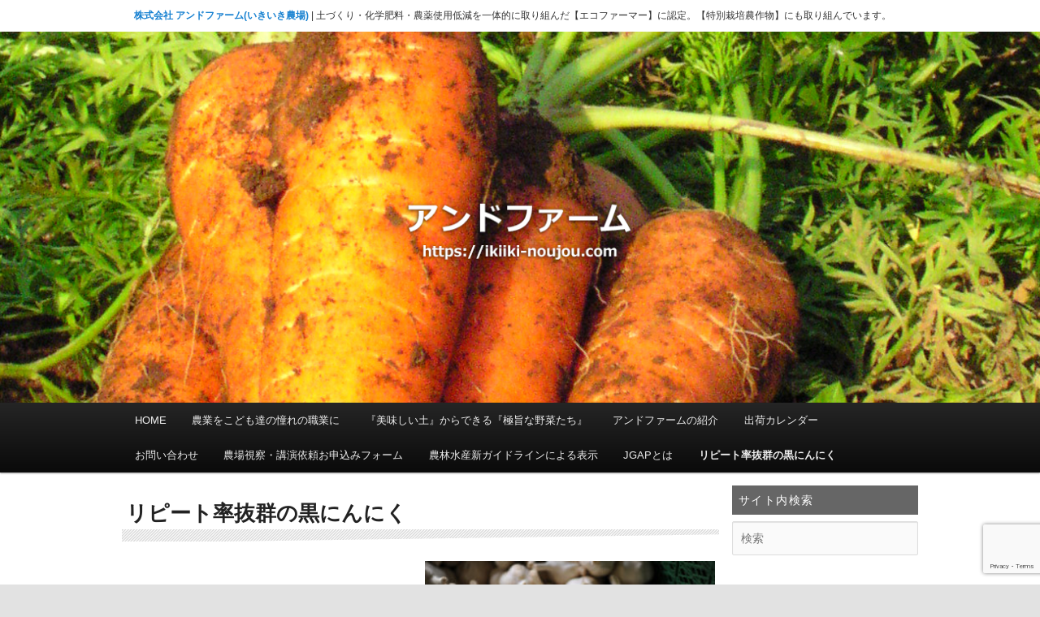

--- FILE ---
content_type: text/html; charset=UTF-8
request_url: https://ikiiki-noujou.com/?page_id=1449
body_size: 14923
content:
<!DOCTYPE html>
<!--[if IE 6]>
<html id="ie6" dir="ltr" lang="ja" prefix="og: https://ogp.me/ns#">
<![endif]-->
<!--[if IE 7]>
<html id="ie7" dir="ltr" lang="ja" prefix="og: https://ogp.me/ns#">
<![endif]-->
<!--[if IE 8]>
<html id="ie8" dir="ltr" lang="ja" prefix="og: https://ogp.me/ns#">
<![endif]-->
<!--[if !(IE 6) | !(IE 7) | !(IE 8)  ]><!-->
<html dir="ltr" lang="ja" prefix="og: https://ogp.me/ns#">
<!--<![endif]-->
<head>
<meta charset="UTF-8" />
<meta name="viewport" content="width=device-width,initial-scale=1.0,minimum-scale=1.0">
<meta name="keywords" content="アンドファーム,ダイキッチン,有機野菜,元気野菜,三浦青果,みうらせいか,miuraseika,いきいき農場,JGAP,キャベツ,レタス,ハクサイ,ブロッコリー,スイートコーン,ダイコン,長いも,スマート農業">
<title>リピート率抜群の黒にんにく | 株式会社 アンドファーム(いきいき農場)株式会社 アンドファーム(いきいき農場)</title>
<link rel="profile" href="https://gmpg.org/xfn/11" />
<link rel="stylesheet" type="text/css" media="all" href="https://ikiiki-noujou.com/wp-content/themes/twentyeleven-customize/style.css" />
<link rel="pingback" href="https://ikiiki-noujou.com/xmlrpc.php" />
<link href="https://ikiiki-noujou.com/wp-content/themes/twentyeleven-customize/css/sm-core-css.css" rel="stylesheet" type="text/css">
<link href="https://ikiiki-noujou.com/wp-content/themes/twentyeleven-customize/css/sm-blue/sm-blue.css" rel="stylesheet" type="text/css">
<link href="https://ikiiki-noujou.com/wp-content/themes/twentyeleven-customize/css/slick.css" rel="stylesheet" />
<link href="https://ikiiki-noujou.com/wp-content/themes/twentyeleven-customize/css/slick-theme.css" rel="stylesheet" />


<!--[if lt IE 9]>
<script src="https://ikiiki-noujou.com/wp-content/themes/twentyeleven/js/html5.js" type="text/javascript"></script>
<![endif]-->

		<!-- All in One SEO 4.8.7.2 - aioseo.com -->
	<meta name="description" content="岩手県北部から青森県南部は”ガーリックライン”と呼ばれるほどの、にんにく栽培最適地。 地の利に恵まれ、有機発酵" />
	<meta name="robots" content="max-image-preview:large" />
	<link rel="canonical" href="https://ikiiki-noujou.com/?page_id=1449" />
	<meta name="generator" content="All in One SEO (AIOSEO) 4.8.7.2" />
		<meta property="og:locale" content="ja_JP" />
		<meta property="og:site_name" content="株式会社 アンドファーム(いきいき農場) | 土づくり・化学肥料・農薬使用低減を一体的に取り組んだ【エコファーマー】に認定。【特別栽培農作物】にも取り組んでいます。" />
		<meta property="og:type" content="article" />
		<meta property="og:title" content="リピート率抜群の黒にんにく | 株式会社 アンドファーム(いきいき農場)" />
		<meta property="og:description" content="岩手県北部から青森県南部は”ガーリックライン”と呼ばれるほどの、にんにく栽培最適地。 地の利に恵まれ、有機発酵" />
		<meta property="og:url" content="https://ikiiki-noujou.com/?page_id=1449" />
		<meta property="article:published_time" content="2022-08-30T06:02:15+00:00" />
		<meta property="article:modified_time" content="2023-02-21T09:36:42+00:00" />
		<meta name="twitter:card" content="summary_large_image" />
		<meta name="twitter:title" content="リピート率抜群の黒にんにく | 株式会社 アンドファーム(いきいき農場)" />
		<meta name="twitter:description" content="岩手県北部から青森県南部は”ガーリックライン”と呼ばれるほどの、にんにく栽培最適地。 地の利に恵まれ、有機発酵" />
		<script type="application/ld+json" class="aioseo-schema">
			{"@context":"https:\/\/schema.org","@graph":[{"@type":"BreadcrumbList","@id":"https:\/\/ikiiki-noujou.com\/?page_id=1449#breadcrumblist","itemListElement":[{"@type":"ListItem","@id":"https:\/\/ikiiki-noujou.com#listItem","position":1,"name":"\u30db\u30fc\u30e0","item":"https:\/\/ikiiki-noujou.com","nextItem":{"@type":"ListItem","@id":"https:\/\/ikiiki-noujou.com\/?page_id=1449#listItem","name":"\u30ea\u30d4\u30fc\u30c8\u7387\u629c\u7fa4\u306e\u9ed2\u306b\u3093\u306b\u304f"}},{"@type":"ListItem","@id":"https:\/\/ikiiki-noujou.com\/?page_id=1449#listItem","position":2,"name":"\u30ea\u30d4\u30fc\u30c8\u7387\u629c\u7fa4\u306e\u9ed2\u306b\u3093\u306b\u304f","previousItem":{"@type":"ListItem","@id":"https:\/\/ikiiki-noujou.com#listItem","name":"\u30db\u30fc\u30e0"}}]},{"@type":"Organization","@id":"https:\/\/ikiiki-noujou.com\/#organization","name":"\u682a\u5f0f\u4f1a\u793e \u30a2\u30f3\u30c9\u30d5\u30a1\u30fc\u30e0(\u3044\u304d\u3044\u304d\u8fb2\u5834)","description":"\u571f\u3065\u304f\u308a\u30fb\u5316\u5b66\u80a5\u6599\u30fb\u8fb2\u85ac\u4f7f\u7528\u4f4e\u6e1b\u3092\u4e00\u4f53\u7684\u306b\u53d6\u308a\u7d44\u3093\u3060\u3010\u30a8\u30b3\u30d5\u30a1\u30fc\u30de\u30fc\u3011\u306b\u8a8d\u5b9a\u3002\u3010\u7279\u5225\u683d\u57f9\u8fb2\u4f5c\u7269\u3011\u306b\u3082\u53d6\u308a\u7d44\u3093\u3067\u3044\u307e\u3059\u3002","url":"https:\/\/ikiiki-noujou.com\/","telephone":"+81195626377","logo":{"@type":"ImageObject","url":"https:\/\/ikiiki-noujou.com\/wp-content\/uploads\/2020\/02\/and-farm-allmembers-1.jpg","@id":"https:\/\/ikiiki-noujou.com\/?page_id=1449\/#organizationLogo","width":1300,"height":464},"image":{"@id":"https:\/\/ikiiki-noujou.com\/?page_id=1449\/#organizationLogo"}},{"@type":"WebPage","@id":"https:\/\/ikiiki-noujou.com\/?page_id=1449#webpage","url":"https:\/\/ikiiki-noujou.com\/?page_id=1449","name":"\u30ea\u30d4\u30fc\u30c8\u7387\u629c\u7fa4\u306e\u9ed2\u306b\u3093\u306b\u304f | \u682a\u5f0f\u4f1a\u793e \u30a2\u30f3\u30c9\u30d5\u30a1\u30fc\u30e0(\u3044\u304d\u3044\u304d\u8fb2\u5834)","description":"\u5ca9\u624b\u770c\u5317\u90e8\u304b\u3089\u9752\u68ee\u770c\u5357\u90e8\u306f\u201d\u30ac\u30fc\u30ea\u30c3\u30af\u30e9\u30a4\u30f3\u201d\u3068\u547c\u3070\u308c\u308b\u307b\u3069\u306e\u3001\u306b\u3093\u306b\u304f\u683d\u57f9\u6700\u9069\u5730\u3002 \u5730\u306e\u5229\u306b\u6075\u307e\u308c\u3001\u6709\u6a5f\u767a\u9175","inLanguage":"ja","isPartOf":{"@id":"https:\/\/ikiiki-noujou.com\/#website"},"breadcrumb":{"@id":"https:\/\/ikiiki-noujou.com\/?page_id=1449#breadcrumblist"},"datePublished":"2022-08-30T15:02:15+09:00","dateModified":"2023-02-21T18:36:42+09:00"},{"@type":"WebSite","@id":"https:\/\/ikiiki-noujou.com\/#website","url":"https:\/\/ikiiki-noujou.com\/","name":"\u682a\u5f0f\u4f1a\u793e \u30a2\u30f3\u30c9\u30d5\u30a1\u30fc\u30e0(\u3044\u304d\u3044\u304d\u8fb2\u5834)","alternateName":"\u3044\u304d\u3044\u304d\u8fb2\u5834","description":"\u571f\u3065\u304f\u308a\u30fb\u5316\u5b66\u80a5\u6599\u30fb\u8fb2\u85ac\u4f7f\u7528\u4f4e\u6e1b\u3092\u4e00\u4f53\u7684\u306b\u53d6\u308a\u7d44\u3093\u3060\u3010\u30a8\u30b3\u30d5\u30a1\u30fc\u30de\u30fc\u3011\u306b\u8a8d\u5b9a\u3002\u3010\u7279\u5225\u683d\u57f9\u8fb2\u4f5c\u7269\u3011\u306b\u3082\u53d6\u308a\u7d44\u3093\u3067\u3044\u307e\u3059\u3002","inLanguage":"ja","publisher":{"@id":"https:\/\/ikiiki-noujou.com\/#organization"}}]}
		</script>
		<!-- All in One SEO -->

<link rel="alternate" type="application/rss+xml" title="株式会社 アンドファーム(いきいき農場) &raquo; フィード" href="https://ikiiki-noujou.com/?feed=rss2" />
<link rel="alternate" type="application/rss+xml" title="株式会社 アンドファーム(いきいき農場) &raquo; コメントフィード" href="https://ikiiki-noujou.com/?feed=comments-rss2" />
<link rel="alternate" title="oEmbed (JSON)" type="application/json+oembed" href="https://ikiiki-noujou.com/index.php?rest_route=%2Foembed%2F1.0%2Fembed&#038;url=https%3A%2F%2Fikiiki-noujou.com%2F%3Fpage_id%3D1449" />
<link rel="alternate" title="oEmbed (XML)" type="text/xml+oembed" href="https://ikiiki-noujou.com/index.php?rest_route=%2Foembed%2F1.0%2Fembed&#038;url=https%3A%2F%2Fikiiki-noujou.com%2F%3Fpage_id%3D1449&#038;format=xml" />
<style id='wp-img-auto-sizes-contain-inline-css' type='text/css'>
img:is([sizes=auto i],[sizes^="auto," i]){contain-intrinsic-size:3000px 1500px}
/*# sourceURL=wp-img-auto-sizes-contain-inline-css */
</style>
<style id='wp-emoji-styles-inline-css' type='text/css'>

	img.wp-smiley, img.emoji {
		display: inline !important;
		border: none !important;
		box-shadow: none !important;
		height: 1em !important;
		width: 1em !important;
		margin: 0 0.07em !important;
		vertical-align: -0.1em !important;
		background: none !important;
		padding: 0 !important;
	}
/*# sourceURL=wp-emoji-styles-inline-css */
</style>
<style id='wp-block-library-inline-css' type='text/css'>
:root{--wp-block-synced-color:#7a00df;--wp-block-synced-color--rgb:122,0,223;--wp-bound-block-color:var(--wp-block-synced-color);--wp-editor-canvas-background:#ddd;--wp-admin-theme-color:#007cba;--wp-admin-theme-color--rgb:0,124,186;--wp-admin-theme-color-darker-10:#006ba1;--wp-admin-theme-color-darker-10--rgb:0,107,160.5;--wp-admin-theme-color-darker-20:#005a87;--wp-admin-theme-color-darker-20--rgb:0,90,135;--wp-admin-border-width-focus:2px}@media (min-resolution:192dpi){:root{--wp-admin-border-width-focus:1.5px}}.wp-element-button{cursor:pointer}:root .has-very-light-gray-background-color{background-color:#eee}:root .has-very-dark-gray-background-color{background-color:#313131}:root .has-very-light-gray-color{color:#eee}:root .has-very-dark-gray-color{color:#313131}:root .has-vivid-green-cyan-to-vivid-cyan-blue-gradient-background{background:linear-gradient(135deg,#00d084,#0693e3)}:root .has-purple-crush-gradient-background{background:linear-gradient(135deg,#34e2e4,#4721fb 50%,#ab1dfe)}:root .has-hazy-dawn-gradient-background{background:linear-gradient(135deg,#faaca8,#dad0ec)}:root .has-subdued-olive-gradient-background{background:linear-gradient(135deg,#fafae1,#67a671)}:root .has-atomic-cream-gradient-background{background:linear-gradient(135deg,#fdd79a,#004a59)}:root .has-nightshade-gradient-background{background:linear-gradient(135deg,#330968,#31cdcf)}:root .has-midnight-gradient-background{background:linear-gradient(135deg,#020381,#2874fc)}:root{--wp--preset--font-size--normal:16px;--wp--preset--font-size--huge:42px}.has-regular-font-size{font-size:1em}.has-larger-font-size{font-size:2.625em}.has-normal-font-size{font-size:var(--wp--preset--font-size--normal)}.has-huge-font-size{font-size:var(--wp--preset--font-size--huge)}.has-text-align-center{text-align:center}.has-text-align-left{text-align:left}.has-text-align-right{text-align:right}.has-fit-text{white-space:nowrap!important}#end-resizable-editor-section{display:none}.aligncenter{clear:both}.items-justified-left{justify-content:flex-start}.items-justified-center{justify-content:center}.items-justified-right{justify-content:flex-end}.items-justified-space-between{justify-content:space-between}.screen-reader-text{border:0;clip-path:inset(50%);height:1px;margin:-1px;overflow:hidden;padding:0;position:absolute;width:1px;word-wrap:normal!important}.screen-reader-text:focus{background-color:#ddd;clip-path:none;color:#444;display:block;font-size:1em;height:auto;left:5px;line-height:normal;padding:15px 23px 14px;text-decoration:none;top:5px;width:auto;z-index:100000}html :where(.has-border-color){border-style:solid}html :where([style*=border-top-color]){border-top-style:solid}html :where([style*=border-right-color]){border-right-style:solid}html :where([style*=border-bottom-color]){border-bottom-style:solid}html :where([style*=border-left-color]){border-left-style:solid}html :where([style*=border-width]){border-style:solid}html :where([style*=border-top-width]){border-top-style:solid}html :where([style*=border-right-width]){border-right-style:solid}html :where([style*=border-bottom-width]){border-bottom-style:solid}html :where([style*=border-left-width]){border-left-style:solid}html :where(img[class*=wp-image-]){height:auto;max-width:100%}:where(figure){margin:0 0 1em}html :where(.is-position-sticky){--wp-admin--admin-bar--position-offset:var(--wp-admin--admin-bar--height,0px)}@media screen and (max-width:600px){html :where(.is-position-sticky){--wp-admin--admin-bar--position-offset:0px}}

/*# sourceURL=wp-block-library-inline-css */
</style><style id='global-styles-inline-css' type='text/css'>
:root{--wp--preset--aspect-ratio--square: 1;--wp--preset--aspect-ratio--4-3: 4/3;--wp--preset--aspect-ratio--3-4: 3/4;--wp--preset--aspect-ratio--3-2: 3/2;--wp--preset--aspect-ratio--2-3: 2/3;--wp--preset--aspect-ratio--16-9: 16/9;--wp--preset--aspect-ratio--9-16: 9/16;--wp--preset--color--black: #000;--wp--preset--color--cyan-bluish-gray: #abb8c3;--wp--preset--color--white: #fff;--wp--preset--color--pale-pink: #f78da7;--wp--preset--color--vivid-red: #cf2e2e;--wp--preset--color--luminous-vivid-orange: #ff6900;--wp--preset--color--luminous-vivid-amber: #fcb900;--wp--preset--color--light-green-cyan: #7bdcb5;--wp--preset--color--vivid-green-cyan: #00d084;--wp--preset--color--pale-cyan-blue: #8ed1fc;--wp--preset--color--vivid-cyan-blue: #0693e3;--wp--preset--color--vivid-purple: #9b51e0;--wp--preset--color--blue: #1982d1;--wp--preset--color--dark-gray: #373737;--wp--preset--color--medium-gray: #666;--wp--preset--color--light-gray: #e2e2e2;--wp--preset--gradient--vivid-cyan-blue-to-vivid-purple: linear-gradient(135deg,rgb(6,147,227) 0%,rgb(155,81,224) 100%);--wp--preset--gradient--light-green-cyan-to-vivid-green-cyan: linear-gradient(135deg,rgb(122,220,180) 0%,rgb(0,208,130) 100%);--wp--preset--gradient--luminous-vivid-amber-to-luminous-vivid-orange: linear-gradient(135deg,rgb(252,185,0) 0%,rgb(255,105,0) 100%);--wp--preset--gradient--luminous-vivid-orange-to-vivid-red: linear-gradient(135deg,rgb(255,105,0) 0%,rgb(207,46,46) 100%);--wp--preset--gradient--very-light-gray-to-cyan-bluish-gray: linear-gradient(135deg,rgb(238,238,238) 0%,rgb(169,184,195) 100%);--wp--preset--gradient--cool-to-warm-spectrum: linear-gradient(135deg,rgb(74,234,220) 0%,rgb(151,120,209) 20%,rgb(207,42,186) 40%,rgb(238,44,130) 60%,rgb(251,105,98) 80%,rgb(254,248,76) 100%);--wp--preset--gradient--blush-light-purple: linear-gradient(135deg,rgb(255,206,236) 0%,rgb(152,150,240) 100%);--wp--preset--gradient--blush-bordeaux: linear-gradient(135deg,rgb(254,205,165) 0%,rgb(254,45,45) 50%,rgb(107,0,62) 100%);--wp--preset--gradient--luminous-dusk: linear-gradient(135deg,rgb(255,203,112) 0%,rgb(199,81,192) 50%,rgb(65,88,208) 100%);--wp--preset--gradient--pale-ocean: linear-gradient(135deg,rgb(255,245,203) 0%,rgb(182,227,212) 50%,rgb(51,167,181) 100%);--wp--preset--gradient--electric-grass: linear-gradient(135deg,rgb(202,248,128) 0%,rgb(113,206,126) 100%);--wp--preset--gradient--midnight: linear-gradient(135deg,rgb(2,3,129) 0%,rgb(40,116,252) 100%);--wp--preset--font-size--small: 13px;--wp--preset--font-size--medium: 20px;--wp--preset--font-size--large: 36px;--wp--preset--font-size--x-large: 42px;--wp--preset--spacing--20: 0.44rem;--wp--preset--spacing--30: 0.67rem;--wp--preset--spacing--40: 1rem;--wp--preset--spacing--50: 1.5rem;--wp--preset--spacing--60: 2.25rem;--wp--preset--spacing--70: 3.38rem;--wp--preset--spacing--80: 5.06rem;--wp--preset--shadow--natural: 6px 6px 9px rgba(0, 0, 0, 0.2);--wp--preset--shadow--deep: 12px 12px 50px rgba(0, 0, 0, 0.4);--wp--preset--shadow--sharp: 6px 6px 0px rgba(0, 0, 0, 0.2);--wp--preset--shadow--outlined: 6px 6px 0px -3px rgb(255, 255, 255), 6px 6px rgb(0, 0, 0);--wp--preset--shadow--crisp: 6px 6px 0px rgb(0, 0, 0);}:where(.is-layout-flex){gap: 0.5em;}:where(.is-layout-grid){gap: 0.5em;}body .is-layout-flex{display: flex;}.is-layout-flex{flex-wrap: wrap;align-items: center;}.is-layout-flex > :is(*, div){margin: 0;}body .is-layout-grid{display: grid;}.is-layout-grid > :is(*, div){margin: 0;}:where(.wp-block-columns.is-layout-flex){gap: 2em;}:where(.wp-block-columns.is-layout-grid){gap: 2em;}:where(.wp-block-post-template.is-layout-flex){gap: 1.25em;}:where(.wp-block-post-template.is-layout-grid){gap: 1.25em;}.has-black-color{color: var(--wp--preset--color--black) !important;}.has-cyan-bluish-gray-color{color: var(--wp--preset--color--cyan-bluish-gray) !important;}.has-white-color{color: var(--wp--preset--color--white) !important;}.has-pale-pink-color{color: var(--wp--preset--color--pale-pink) !important;}.has-vivid-red-color{color: var(--wp--preset--color--vivid-red) !important;}.has-luminous-vivid-orange-color{color: var(--wp--preset--color--luminous-vivid-orange) !important;}.has-luminous-vivid-amber-color{color: var(--wp--preset--color--luminous-vivid-amber) !important;}.has-light-green-cyan-color{color: var(--wp--preset--color--light-green-cyan) !important;}.has-vivid-green-cyan-color{color: var(--wp--preset--color--vivid-green-cyan) !important;}.has-pale-cyan-blue-color{color: var(--wp--preset--color--pale-cyan-blue) !important;}.has-vivid-cyan-blue-color{color: var(--wp--preset--color--vivid-cyan-blue) !important;}.has-vivid-purple-color{color: var(--wp--preset--color--vivid-purple) !important;}.has-black-background-color{background-color: var(--wp--preset--color--black) !important;}.has-cyan-bluish-gray-background-color{background-color: var(--wp--preset--color--cyan-bluish-gray) !important;}.has-white-background-color{background-color: var(--wp--preset--color--white) !important;}.has-pale-pink-background-color{background-color: var(--wp--preset--color--pale-pink) !important;}.has-vivid-red-background-color{background-color: var(--wp--preset--color--vivid-red) !important;}.has-luminous-vivid-orange-background-color{background-color: var(--wp--preset--color--luminous-vivid-orange) !important;}.has-luminous-vivid-amber-background-color{background-color: var(--wp--preset--color--luminous-vivid-amber) !important;}.has-light-green-cyan-background-color{background-color: var(--wp--preset--color--light-green-cyan) !important;}.has-vivid-green-cyan-background-color{background-color: var(--wp--preset--color--vivid-green-cyan) !important;}.has-pale-cyan-blue-background-color{background-color: var(--wp--preset--color--pale-cyan-blue) !important;}.has-vivid-cyan-blue-background-color{background-color: var(--wp--preset--color--vivid-cyan-blue) !important;}.has-vivid-purple-background-color{background-color: var(--wp--preset--color--vivid-purple) !important;}.has-black-border-color{border-color: var(--wp--preset--color--black) !important;}.has-cyan-bluish-gray-border-color{border-color: var(--wp--preset--color--cyan-bluish-gray) !important;}.has-white-border-color{border-color: var(--wp--preset--color--white) !important;}.has-pale-pink-border-color{border-color: var(--wp--preset--color--pale-pink) !important;}.has-vivid-red-border-color{border-color: var(--wp--preset--color--vivid-red) !important;}.has-luminous-vivid-orange-border-color{border-color: var(--wp--preset--color--luminous-vivid-orange) !important;}.has-luminous-vivid-amber-border-color{border-color: var(--wp--preset--color--luminous-vivid-amber) !important;}.has-light-green-cyan-border-color{border-color: var(--wp--preset--color--light-green-cyan) !important;}.has-vivid-green-cyan-border-color{border-color: var(--wp--preset--color--vivid-green-cyan) !important;}.has-pale-cyan-blue-border-color{border-color: var(--wp--preset--color--pale-cyan-blue) !important;}.has-vivid-cyan-blue-border-color{border-color: var(--wp--preset--color--vivid-cyan-blue) !important;}.has-vivid-purple-border-color{border-color: var(--wp--preset--color--vivid-purple) !important;}.has-vivid-cyan-blue-to-vivid-purple-gradient-background{background: var(--wp--preset--gradient--vivid-cyan-blue-to-vivid-purple) !important;}.has-light-green-cyan-to-vivid-green-cyan-gradient-background{background: var(--wp--preset--gradient--light-green-cyan-to-vivid-green-cyan) !important;}.has-luminous-vivid-amber-to-luminous-vivid-orange-gradient-background{background: var(--wp--preset--gradient--luminous-vivid-amber-to-luminous-vivid-orange) !important;}.has-luminous-vivid-orange-to-vivid-red-gradient-background{background: var(--wp--preset--gradient--luminous-vivid-orange-to-vivid-red) !important;}.has-very-light-gray-to-cyan-bluish-gray-gradient-background{background: var(--wp--preset--gradient--very-light-gray-to-cyan-bluish-gray) !important;}.has-cool-to-warm-spectrum-gradient-background{background: var(--wp--preset--gradient--cool-to-warm-spectrum) !important;}.has-blush-light-purple-gradient-background{background: var(--wp--preset--gradient--blush-light-purple) !important;}.has-blush-bordeaux-gradient-background{background: var(--wp--preset--gradient--blush-bordeaux) !important;}.has-luminous-dusk-gradient-background{background: var(--wp--preset--gradient--luminous-dusk) !important;}.has-pale-ocean-gradient-background{background: var(--wp--preset--gradient--pale-ocean) !important;}.has-electric-grass-gradient-background{background: var(--wp--preset--gradient--electric-grass) !important;}.has-midnight-gradient-background{background: var(--wp--preset--gradient--midnight) !important;}.has-small-font-size{font-size: var(--wp--preset--font-size--small) !important;}.has-medium-font-size{font-size: var(--wp--preset--font-size--medium) !important;}.has-large-font-size{font-size: var(--wp--preset--font-size--large) !important;}.has-x-large-font-size{font-size: var(--wp--preset--font-size--x-large) !important;}
/*# sourceURL=global-styles-inline-css */
</style>

<style id='classic-theme-styles-inline-css' type='text/css'>
/*! This file is auto-generated */
.wp-block-button__link{color:#fff;background-color:#32373c;border-radius:9999px;box-shadow:none;text-decoration:none;padding:calc(.667em + 2px) calc(1.333em + 2px);font-size:1.125em}.wp-block-file__button{background:#32373c;color:#fff;text-decoration:none}
/*# sourceURL=/wp-includes/css/classic-themes.min.css */
</style>
<link rel='stylesheet' id='contact-form-7-css' href='https://ikiiki-noujou.com/wp-content/plugins/contact-form-7/includes/css/styles.css?ver=6.0.6' type='text/css' media='all' />
<link rel='stylesheet' id='twentyeleven-block-style-css' href='https://ikiiki-noujou.com/wp-content/themes/twentyeleven/blocks.css?ver=20240703' type='text/css' media='all' />
<link rel='stylesheet' id='wp-pagenavi-css' href='https://ikiiki-noujou.com/wp-content/plugins/wp-pagenavi/pagenavi-css.css?ver=2.70' type='text/css' media='all' />
<link rel='stylesheet' id='cf7cf-style-css' href='https://ikiiki-noujou.com/wp-content/plugins/cf7-conditional-fields/style.css?ver=2.5.11' type='text/css' media='all' />
<link rel='stylesheet' id='cf7_calculator-css' href='https://ikiiki-noujou.com/wp-content/plugins/cf7-cost-calculator-price-calculation/frontend/js/style.css?ver=ac636675508fd8cd09ac67cc1476ea8d' type='text/css' media='all' />
<link rel='stylesheet' id='jquery.lightbox.min.css-css' href='https://ikiiki-noujou.com/wp-content/plugins/wp-jquery-lightbox/lightboxes/wp-jquery-lightbox/styles/lightbox.min.css?ver=2.3.4' type='text/css' media='all' />
<link rel='stylesheet' id='jqlb-overrides-css' href='https://ikiiki-noujou.com/wp-content/plugins/wp-jquery-lightbox/lightboxes/wp-jquery-lightbox/styles/overrides.css?ver=2.3.4' type='text/css' media='all' />
<style id='jqlb-overrides-inline-css' type='text/css'>

			#outerImageContainer {
				box-shadow: 0 0 4px 2px rgba(0,0,0,.2);
			}
			#imageContainer{
				padding: 6px;
			}
			#imageDataContainer {
				box-shadow: 0 -4px 0 0 #fff, 0 0 4px 2px rgba(0,0,0,.1);
				z-index: auto;
			}
			#prevArrow,
			#nextArrow{
				background-color: rgba(255,255,255,.7;
				color: #000000;
			}
/*# sourceURL=jqlb-overrides-inline-css */
</style>
<script type="text/javascript" src="https://ikiiki-noujou.com/wp-includes/js/jquery/jquery.min.js?ver=3.7.1" id="jquery-core-js"></script>
<script type="text/javascript" src="https://ikiiki-noujou.com/wp-includes/js/jquery/jquery-migrate.min.js?ver=3.4.1" id="jquery-migrate-js"></script>
<script type="text/javascript" src="https://ikiiki-noujou.com/wp-content/plugins/cf7-cost-calculator-price-calculation/frontend/js/autoNumeric-1.9.45.js?ver=1.9.45" id="autoNumeric-js"></script>
<script type="text/javascript" src="https://ikiiki-noujou.com/wp-content/plugins/cf7-cost-calculator-price-calculation/frontend/js/formula_evaluator-min.js?ver=ac636675508fd8cd09ac67cc1476ea8d" id="formula_evaluator-js"></script>
<script type="text/javascript" id="cf7_calculator-js-extra">
/* <![CDATA[ */
var cf7_calculator = {"pro":""};
//# sourceURL=cf7_calculator-js-extra
/* ]]> */
</script>
<script type="text/javascript" src="https://ikiiki-noujou.com/wp-content/plugins/cf7-cost-calculator-price-calculation/frontend/js/cf7_calculator.js?ver=ac636675508fd8cd09ac67cc1476ea8d" id="cf7_calculator-js"></script>
<link rel="https://api.w.org/" href="https://ikiiki-noujou.com/index.php?rest_route=/" /><link rel="alternate" title="JSON" type="application/json" href="https://ikiiki-noujou.com/index.php?rest_route=/wp/v2/pages/1449" /><style type="text/css"></style><script type="text/javascript"></script>	<style type="text/css">
			.site-title a,
		.site-description {
			color: #111;
		}
		.site-title a:hover {
			opacity: 0.7;
		}

		
			#masthead {
				background: url(https://ikiiki-noujou.com/wp-content/uploads/2023/02/and-farm-carrot.jpg) center 0 no-repeat; background-attachment: fixed;				margin-top: 0px;
				max-width: 100%;
				height: 406px;
				position: relative;
				background-color: none;
			}
			.admin-bar.custom-header #masthead {
				background-position: center 28px;
			}
			#page {
				max-width: 100%;
			}
			#main, #colophon {
				/**max-width: 584px;**/
				margin: 0 auto;
			}
		
	</style>
	

<script async src="https://www.googletagmanager.com/gtag/js?id=G-NQBCMYTB4N / UA-58560586-18"></script>
<script>
	window.dataLayer = window.dataLayer || [];
	function gtag(){dataLayer.push(arguments);}
	gtag('js', new Date());
	gtag('config', 'G-NQBCMYTB4N');
	gtag('config', 'UA-58560586-18');
</script>

<script src="https://ikiiki-noujou.com/wp-content/themes/twentyeleven-customize/js/slick.min.js"></script>
<script type="text/javascript">
	jQuery(function() {
		jQuery('.img-slider').slick({
			slidesToShow: 1,
			autoplaySpeed: 6000,
			speed: 1000,
			autoplay: true,
			pauseOnHover: false,
			pauseOnDotsHover: false,
			dots: true,
			 responsive: [
			    {
			      breakpoint: 768,
			      settings: {
			        dots: false,
			      }
			    }
			  ]
		});
		jQuery('.text-slider').slick({
			slidesToShow: 1,
			autoplaySpeed: 6000,
			speed: 1000,
			dots: true,
			autoplay: true,
			asNavFor:".img-slider",
			pauseOnHover: false,
			pauseOnDotsHover: false,
		});
	});
</script>

</head>

<body data-rsssl=1 class="wp-singular page-template-default page page-id-1449 wp-embed-responsive wp-theme-twentyeleven wp-child-theme-twentyeleven-customize no-custom-header no-home two-column right-sidebar">
<!--facebook code start-->
<div id="fb-root"></div>
<script>(function(d, s, id) {
  var js, fjs = d.getElementsByTagName(s)[0];
  if (d.getElementById(id)) return;
  js = d.createElement(s); js.id = id;
  js.src = "//connect.facebook.net/ja_JP/all.js#xfbml=1";
  fjs.parentNode.insertBefore(js, fjs);
}(document, 'script', 'facebook-jssdk'));</script>
<!--facebook code end-->
<div id="page" class="hfeed">
		<div class="menubar">
			<div class="menubar-content clearfix">
				<div class="sitetitle"><a href="https://ikiiki-noujou.com/" title="株式会社 アンドファーム(いきいき農場)" rel="home">株式会社 アンドファーム(いきいき農場)</a> | 土づくり・化学肥料・農薬使用低減を一体的に取り組んだ【エコファーマー】に認定。【特別栽培農作物】にも取り組んでいます。</div>
			</div>
		</div>

	<!--スマホ用ナビ-->
	<nav class="main-nav fixedmenu" role="navigation">

	  <!-- Mobile menu toggle button (hamburger/x icon) -->
	  <input id="main-menu-state" type="checkbox">
	  <label class="main-menu-btn" for="main-menu-state">
	    <span class="main-menu-btn-icon"></span> Menu
	  </label>
	  <!-- Sample menu definition -->
	  <ul id="main-menu" class="sm sm-blue">
				<li class="navi01"><a href="https://ikiiki-noujou.com/">ホーム</a></li>

				<li class="navi02"><a href="https://ikiiki-noujou.com/?page_id=72">農業をこどもたちの憧れる職業に</a></li>

				<li class="navi03"><a href="https://ikiiki-noujou.com/?page_id=87">『美味しい土』からできる『極旨な野菜たち』。</a></li>

				<li class="navi04"><a href="https://ikiiki-noujou.com/?page_id=45">(株)アンドファームの紹介</a></li>

				<li class="navi05"><a href="https://ikiiki-noujou.com/?page_id=439">出荷カレンダー</a></li>

				<li class="navi06"><a href="https://ikiiki-noujou.com/?page_id=116">お問い合わせ</a></li>

				<li class="navi06"><a href="https://ikiiki-noujou.com/?page_id=1560">農場視察・講演依頼お申込みフォーム</a></li>

				<li class="navi07"><a href="https://ikiiki-noujou.com/?page_id=1221">農林水産新ガイドラインによる表示</a></li>

				<li class="navi08"><a href="https://ikiiki-noujou.com/?page_id=1408">JGAPとは</a></li>

				<li class="navi09"><a href="https://ikiiki-noujou.com/?page_id=1449">リピート率抜群の黒にんにく</a></li>
	  </ul>
	</nav>

				<header id="branding" role="banner">
		<!--
			<hgroup>
				<h1 id="site-title"><span><a href="https://ikiiki-noujou.com/" title="株式会社 アンドファーム(いきいき農場)" rel="home">株式会社 アンドファーム(いきいき農場)</a></span></h1>
			</hgroup>
		-->
												<img src="https://ikiiki-noujou.com/wp-content/uploads/2023/02/and-farm-carrot.jpg" width="1300" height="464" alt="" />
							
										<nav id="access" role="navigation" class="g_navi">
			<h3 class="assistive-text">メインメニュー</h3>
						<div class="skip-link"><a class="assistive-text" href="#content" title="メインコンテンツへ移動">メインコンテンツへ移動</a></div>
			<div class="skip-link"><a class="assistive-text" href="#secondary" title="サブコンテンツへ移動">サブコンテンツへ移動</a></div>
						<div class="menu-g_navi-container"><ul id="menu-g_navi" class="menu"><li id="menu-item-1448" class="menu-item menu-item-type-custom menu-item-object-custom menu-item-home menu-item-1448"><a href="https://ikiiki-noujou.com/">HOME</a></li>
<li id="menu-item-1477" class="menu-item menu-item-type-post_type menu-item-object-page menu-item-1477"><a href="https://ikiiki-noujou.com/?page_id=72">農業をこども達の憧れの職業に</a></li>
<li id="menu-item-1476" class="menu-item menu-item-type-post_type menu-item-object-page menu-item-1476"><a href="https://ikiiki-noujou.com/?page_id=87">『美味しい土』からできる『極旨な野菜たち』</a></li>
<li id="menu-item-1474" class="menu-item menu-item-type-post_type menu-item-object-page menu-item-1474"><a href="https://ikiiki-noujou.com/?page_id=45">アンドファームの紹介</a></li>
<li id="menu-item-1478" class="menu-item menu-item-type-post_type menu-item-object-page menu-item-1478"><a href="https://ikiiki-noujou.com/?page_id=439">出荷カレンダー</a></li>
<li id="menu-item-1446" class="menu-item menu-item-type-custom menu-item-object-custom menu-item-1446"><a href="https://ikiiki-noujou.com/?page_id=116">お問い合わせ</a></li>
<li id="menu-item-1563" class="menu-item menu-item-type-post_type menu-item-object-page menu-item-1563"><a href="https://ikiiki-noujou.com/?page_id=1560">農場視察・講演依頼お申込みフォーム</a></li>
<li id="menu-item-1484" class="menu-item menu-item-type-post_type menu-item-object-page menu-item-1484"><a href="https://ikiiki-noujou.com/?page_id=1221">農林水産新ガイドラインによる表示</a></li>
<li id="menu-item-1486" class="menu-item menu-item-type-post_type menu-item-object-page menu-item-1486"><a href="https://ikiiki-noujou.com/?page_id=1408">JGAPとは</a></li>
<li id="menu-item-1488" class="menu-item menu-item-type-post_type menu-item-object-page current-menu-item page_item page-item-1449 current_page_item menu-item-1488"><a href="https://ikiiki-noujou.com/?page_id=1449" aria-current="page">リピート率抜群の黒にんにく</a></li>
</ul></div>		</nav><!-- #access -->
<!--グローバルナビ-->


	</header><!-- #branding -->
	<div id="main">


		<div id="primary">
			<div id="content" role="main">


				
					
<article id="post-1449" class="post-1449 page type-page status-publish hentry">
	<header class="entry-header">
		<h1 class="entry-title">リピート率抜群の黒にんにく</h1>
	</header><!-- .entry-header -->

	<div class="entry-content">
		<table class="half-break-table" style="border-collapse: collapse; width: 100%;">
<tbody>
<tr>
<td>岩手県北部から青森県南部は”ガーリックライン”と呼ばれるほどの、にんにく栽培最適地。<br />
地の利に恵まれ、有機発酵堆肥を主体にした豊潤な畑で、ボリュームのある高糖度系の白ニンニク（育種コンテストで農林水産大臣賞を受賞）を栽培しています。</td>
<td><img decoding="async" src="https://ikiiki-noujou.com/wp-content/uploads/2022/08/garlic-1-300x200.jpg" alt="アンドファーム－にんにく" /></td>
</tr>
<tr>
<td>加工も農場の専用機で丁寧に。赤外線で約1ヵ月じっくり熟成させると、にんいく特有のにおいや後味が消え、甘さ、コク、旨みが増します。手軽に食べられるのも人気のポイント。「砂糖が入っているの？」「ドライフルーツみたい」と驚かれることもありますが、添加物なし、加工時に使用するのは水だけです。</td>
<td><img decoding="async" src="https://ikiiki-noujou.com/wp-content/uploads/2022/08/black-garlic-sgyo1-1-300x200.jpg" alt="アンドファーム－黒にんにく作業風景①" /></td>
</tr>
<tr>
<td>スタミナ食材として知られるにんにくですが、熟成によって栄養価がさらに増し、特に抗酸化パワーに優れているそうです。「食べ始めてからなんだか調子がいい」「疲れにくくなった」「ポカポカして冷え性がやわらいだ」「人にもすすめている」などの声をたくさん頂戴しています。</p>
<p>「どんなサプリも効かなかったが、黒にんにくを3日食べたら調子が良くなった、感激した」と、わざわざ農場に電話をくださった方もいらっしゃいました。</td>
<td><img decoding="async" src="https://ikiiki-noujou.com/wp-content/uploads/2022/08/black-garlic-sgyo2-1-300x200.jpg" alt="アンドファーム－黒にんにく作業風景②" /></td>
</tr>
</tbody>
</table>
<p>優れた種、土の力、栽培管理と適期収穫、加工まで。農場スタッフが手塩にかけた黒にんにくは販売以来大好評で、たくさんの注文にうれしい悲鳴を上げることもしばしば。<br />
リピート率の高さは私たちの誇りです。</p>
<p><img fetchpriority="high" decoding="async" class="alignnone size-full wp-image-1452" src="https://ikiiki-noujou.com/wp-content/uploads/2022/08/black-garlic-1.jpg" alt="アンドファーム－黒にんにく" width="1000" height="667" srcset="https://ikiiki-noujou.com/wp-content/uploads/2022/08/black-garlic-1.jpg 1000w, https://ikiiki-noujou.com/wp-content/uploads/2022/08/black-garlic-1-300x200.jpg 300w, https://ikiiki-noujou.com/wp-content/uploads/2022/08/black-garlic-1-768x512.jpg 768w, https://ikiiki-noujou.com/wp-content/uploads/2022/08/black-garlic-1-450x300.jpg 450w" sizes="(max-width: 1000px) 100vw, 1000px" /></p>
			</div><!-- .entry-content -->
	<footer class="entry-meta">
			</footer><!-- .entry-meta -->
</article><!-- #post-1449 -->

				
			</div><!-- #content -->
		</div><!-- #primary -->

		
<div id="secondary" class="widget-area" role="complementary">
	<div class="widget-content">
	<div id="search-2" class="widget-area widget_search"><h3 class="widget-title">サイト内検索</h3>	<form method="get" id="searchform" action="https://ikiiki-noujou.com/">
		<label for="s" class="assistive-text">検索</label>
		<input type="text" class="field" name="s" id="s" placeholder="検索" />
		<input type="submit" class="submit" name="submit" id="searchsubmit" value="検索" />
	</form>
</div> 
	</div>
	<div id="text-2" class="widget-area widget_text">			<div class="textwidget"><p><a href="/?page_id=1408" style="display: block;text-align: center;"><br />
<img decoding="async" src="images/toppage/jgap_logo.jpg" alt="JGAP認定農場マーク" style="width: 60%;"></a></p>
</div>
		</div><div id="custom_html-2" class="widget_text widget-area widget_custom_html"><div class="textwidget custom-html-widget"><a style="display: block; text-align: center;" href="https://ikiiki-noujou.com/?page_id=1560"><img src="https://ikiiki-noujou.com/wp-content/uploads/2024/09/moshikomi-form.jpg" alt="農場視察・講演依頼お申込みフォームへ"></a></div></div> 
</div> <!-- #secondary .widget-area --><!-- サイドバーを表示 -->



	</div><!-- #main -->

	<footer id="colophon" role="contentinfo">

		
<div id="supplementary" class="two">
					<div id="first" class="widget-area" role="complementary">
			<aside id="execphp-5" class="widget widget_execphp"><h3 class="widget-title">コンテンツ</h3>			<div class="execphpwidget"><div class="menu-footer_navi-container"><ul id="menu-footer_navi" class="menu"><li id="menu-item-1447" class="menu-item menu-item-type-custom menu-item-object-custom menu-item-home menu-item-1447"><a href="https://ikiiki-noujou.com/">HOME</a></li>
<li id="menu-item-1483" class="menu-item menu-item-type-post_type menu-item-object-page menu-item-1483"><a href="https://ikiiki-noujou.com/?page_id=72">農業をこどもたちの憧れる職業に</a></li>
<li id="menu-item-1479" class="menu-item menu-item-type-post_type menu-item-object-page menu-item-1479"><a href="https://ikiiki-noujou.com/?page_id=87">『美味しい土』からできる『極旨な野菜たち』。</a></li>
<li id="menu-item-1481" class="menu-item menu-item-type-post_type menu-item-object-page menu-item-1481"><a href="https://ikiiki-noujou.com/?page_id=439">出荷カレンダー</a></li>
<li id="menu-item-1482" class="menu-item menu-item-type-post_type menu-item-object-page menu-item-1482"><a href="https://ikiiki-noujou.com/?page_id=45">(株)アンドファームの紹介</a></li>
<li id="menu-item-1480" class="menu-item menu-item-type-post_type menu-item-object-page menu-item-1480"><a href="https://ikiiki-noujou.com/?page_id=116">お問い合わせ</a></li>
<li id="menu-item-1564" class="menu-item menu-item-type-post_type menu-item-object-page menu-item-1564"><a href="https://ikiiki-noujou.com/?page_id=1560">農場視察・講演依頼お申込みフォーム</a></li>
<li id="menu-item-1485" class="menu-item menu-item-type-post_type menu-item-object-page menu-item-1485"><a href="https://ikiiki-noujou.com/?page_id=1366">うちの仲間にならないか？</a></li>
<li id="menu-item-1487" class="menu-item menu-item-type-post_type menu-item-object-page menu-item-1487"><a href="https://ikiiki-noujou.com/?page_id=1408">JGAPとは</a></li>
<li id="menu-item-1489" class="menu-item menu-item-type-post_type menu-item-object-page current-menu-item page_item page-item-1449 current_page_item menu-item-1489"><a href="https://ikiiki-noujou.com/?page_id=1449" aria-current="page">リピート率抜群の黒にんにく</a></li>
</ul></div></div>
		</aside>		</div><!-- #first .widget-area -->
			
			
				<div id="third" class="widget-area" role="complementary">
			<aside id="text-6" class="widget widget_text"><h3 class="widget-title">お問い合わせ</h3>			<div class="textwidget"><p><strong>株式会社 アンドファーム(いきいき農場)|岩手県岩手郡岩手町</strong></p>
<p>岩手県岩手郡岩手町。いわてのど真ん中で、環境に配慮し、岩手町内産たい肥を活用した農作物を生産しています。<br />
〒028-4305　岩手県岩手郡岩手町大字久保5-30-3</p>
<p><a href="/?page_id=116" target="_blank" rel="noopener">→お問い合わせフォームへ</a></p>
<p><a href="/?page_id=1560" target="_blank" rel="noopener">→農場視察・講演依頼お申込みフォームへ</a></p>
</div>
		</aside>		</div><!-- #third .widget-area -->
			
</div><!-- #supplementary -->	
		<div id="site-generator">
			<p>&copy;2026 <a href="https://ikiiki-noujou.com/" title="株式会社 アンドファーム(いきいき農場)">AND FARM All Rights Reserved.</a><br />当ホームページで使用しているすべてのデータの無断転用を禁じます。</p>
		</div>
	</footer><!-- #colophon -->
</div><!-- #page -->

<script type="text/javascript" src="https://ikiiki-noujou.com/wp-includes/js/dist/hooks.min.js?ver=dd5603f07f9220ed27f1" id="wp-hooks-js"></script>
<script type="text/javascript" src="https://ikiiki-noujou.com/wp-includes/js/dist/i18n.min.js?ver=c26c3dc7bed366793375" id="wp-i18n-js"></script>
<script type="text/javascript" id="wp-i18n-js-after">
/* <![CDATA[ */
wp.i18n.setLocaleData( { 'text direction\u0004ltr': [ 'ltr' ] } );
//# sourceURL=wp-i18n-js-after
/* ]]> */
</script>
<script type="text/javascript" src="https://ikiiki-noujou.com/wp-content/plugins/contact-form-7/includes/swv/js/index.js?ver=6.0.6" id="swv-js"></script>
<script type="text/javascript" id="contact-form-7-js-translations">
/* <![CDATA[ */
( function( domain, translations ) {
	var localeData = translations.locale_data[ domain ] || translations.locale_data.messages;
	localeData[""].domain = domain;
	wp.i18n.setLocaleData( localeData, domain );
} )( "contact-form-7", {"translation-revision-date":"2025-04-11 06:42:50+0000","generator":"GlotPress\/4.0.1","domain":"messages","locale_data":{"messages":{"":{"domain":"messages","plural-forms":"nplurals=1; plural=0;","lang":"ja_JP"},"This contact form is placed in the wrong place.":["\u3053\u306e\u30b3\u30f3\u30bf\u30af\u30c8\u30d5\u30a9\u30fc\u30e0\u306f\u9593\u9055\u3063\u305f\u4f4d\u7f6e\u306b\u7f6e\u304b\u308c\u3066\u3044\u307e\u3059\u3002"],"Error:":["\u30a8\u30e9\u30fc:"]}},"comment":{"reference":"includes\/js\/index.js"}} );
//# sourceURL=contact-form-7-js-translations
/* ]]> */
</script>
<script type="text/javascript" id="contact-form-7-js-before">
/* <![CDATA[ */
var wpcf7 = {
    "api": {
        "root": "https:\/\/ikiiki-noujou.com\/index.php?rest_route=\/",
        "namespace": "contact-form-7\/v1"
    }
};
//# sourceURL=contact-form-7-js-before
/* ]]> */
</script>
<script type="text/javascript" src="https://ikiiki-noujou.com/wp-content/plugins/contact-form-7/includes/js/index.js?ver=6.0.6" id="contact-form-7-js"></script>
<script type="text/javascript" id="wpfront-scroll-top-js-extra">
/* <![CDATA[ */
var wpfront_scroll_top_data = {"data":{"css":"#wpfront-scroll-top-container{position:fixed;cursor:pointer;z-index:9999;border:none;outline:none;background-color:rgba(0,0,0,0);box-shadow:none;outline-style:none;text-decoration:none;opacity:0;display:none;align-items:center;justify-content:center;margin:0;padding:0}#wpfront-scroll-top-container.show{display:flex;opacity:1}#wpfront-scroll-top-container .sr-only{position:absolute;width:1px;height:1px;padding:0;margin:-1px;overflow:hidden;clip:rect(0,0,0,0);white-space:nowrap;border:0}#wpfront-scroll-top-container .text-holder{padding:3px 10px;-webkit-border-radius:3px;border-radius:3px;-webkit-box-shadow:4px 4px 5px 0px rgba(50,50,50,.5);-moz-box-shadow:4px 4px 5px 0px rgba(50,50,50,.5);box-shadow:4px 4px 5px 0px rgba(50,50,50,.5)}#wpfront-scroll-top-container{right:5px;bottom:75px;}#wpfront-scroll-top-container img{width:auto;height:auto;}#wpfront-scroll-top-container .text-holder{color:#ffffff;background-color:#000000;width:auto;height:auto;;}#wpfront-scroll-top-container .text-holder:hover{background-color:#000000;}#wpfront-scroll-top-container i{color:#000000;}","html":"\u003Cbutton id=\"wpfront-scroll-top-container\" aria-label=\"\" title=\"\" \u003E\u003Cimg src=\"https://ikiiki-noujou.com/wp-content/plugins/wpfront-scroll-top/includes/assets/icons/1.png\" alt=\"\" title=\"\"\u003E\u003C/button\u003E","data":{"hide_iframe":false,"button_fade_duration":0,"auto_hide":false,"auto_hide_after":2,"scroll_offset":100,"button_opacity":0.8000000000000000444089209850062616169452667236328125,"button_action":"top","button_action_element_selector":"","button_action_container_selector":"html, body","button_action_element_offset":0,"scroll_duration":400}}};
//# sourceURL=wpfront-scroll-top-js-extra
/* ]]> */
</script>
<script type="text/javascript" src="https://ikiiki-noujou.com/wp-content/plugins/wpfront-scroll-top/includes/assets/wpfront-scroll-top.min.js?ver=3.0.1.09211" id="wpfront-scroll-top-js" defer="defer" data-wp-strategy="defer"></script>
<script type="text/javascript" id="wpcf7cf-scripts-js-extra">
/* <![CDATA[ */
var wpcf7cf_global_settings = {"ajaxurl":"https://ikiiki-noujou.com/wp-admin/admin-ajax.php"};
//# sourceURL=wpcf7cf-scripts-js-extra
/* ]]> */
</script>
<script type="text/javascript" src="https://ikiiki-noujou.com/wp-content/plugins/cf7-conditional-fields/js/scripts.js?ver=2.5.11" id="wpcf7cf-scripts-js"></script>
<script type="text/javascript" src="https://www.google.com/recaptcha/api.js?render=6LeTc6wkAAAAAOit8qWkUXWSHorfRGfxvVezmvrW&amp;ver=3.0" id="google-recaptcha-js"></script>
<script type="text/javascript" src="https://ikiiki-noujou.com/wp-includes/js/dist/vendor/wp-polyfill.min.js?ver=3.15.0" id="wp-polyfill-js"></script>
<script type="text/javascript" id="wpcf7-recaptcha-js-before">
/* <![CDATA[ */
var wpcf7_recaptcha = {
    "sitekey": "6LeTc6wkAAAAAOit8qWkUXWSHorfRGfxvVezmvrW",
    "actions": {
        "homepage": "homepage",
        "contactform": "contactform"
    }
};
//# sourceURL=wpcf7-recaptcha-js-before
/* ]]> */
</script>
<script type="text/javascript" src="https://ikiiki-noujou.com/wp-content/plugins/contact-form-7/modules/recaptcha/index.js?ver=6.0.6" id="wpcf7-recaptcha-js"></script>
<script type="text/javascript" src="https://ikiiki-noujou.com/wp-content/plugins/wp-jquery-lightbox/lightboxes/wp-jquery-lightbox/vendor/jquery.touchwipe.min.js?ver=2.3.4" id="wp-jquery-lightbox-swipe-js"></script>
<script type="text/javascript" src="https://ikiiki-noujou.com/wp-content/plugins/wp-jquery-lightbox/inc/purify.min.js?ver=2.3.4" id="wp-jquery-lightbox-purify-js"></script>
<script type="text/javascript" src="https://ikiiki-noujou.com/wp-content/plugins/wp-jquery-lightbox/lightboxes/wp-jquery-lightbox/vendor/panzoom.min.js?ver=2.3.4" id="wp-jquery-lightbox-panzoom-js"></script>
<script type="text/javascript" id="wp-jquery-lightbox-js-extra">
/* <![CDATA[ */
var JQLBSettings = {"showTitle":"1","useAltForTitle":"1","showCaption":"1","showNumbers":"1","fitToScreen":"0","resizeSpeed":"400","showDownload":"","navbarOnTop":"","marginSize":"0","mobileMarginSize":"10","slideshowSpeed":"4000","allowPinchZoom":"1","borderSize":"6","borderColor":"#ffffff","overlayColor":"#ffffff","overlayOpacity":"0.7","newNavStyle":"1","fixedNav":"1","showInfoBar":"1","prevLinkTitle":"\u524d\u306e\u753b\u50cf","nextLinkTitle":"\u6b21\u306e\u753b\u50cf","closeTitle":"\u30ae\u30e3\u30e9\u30ea\u30fc\u3092\u9589\u3058\u308b","image":"\u753b\u50cf ","of":"\u306e","download":"\u30c0\u30a6\u30f3\u30ed\u30fc\u30c9","pause":"(\u30b9\u30e9\u30a4\u30c9\u30b7\u30e7\u30fc\u3092\u4e00\u6642\u505c\u6b62\u3059\u308b)","play":"(\u30b9\u30e9\u30a4\u30c9\u30b7\u30e7\u30fc\u3092\u518d\u751f\u3059\u308b)"};
//# sourceURL=wp-jquery-lightbox-js-extra
/* ]]> */
</script>
<script type="text/javascript" src="https://ikiiki-noujou.com/wp-content/plugins/wp-jquery-lightbox/lightboxes/wp-jquery-lightbox/jquery.lightbox.js?ver=2.3.4" id="wp-jquery-lightbox-js"></script>
<script id="wp-emoji-settings" type="application/json">
{"baseUrl":"https://s.w.org/images/core/emoji/17.0.2/72x72/","ext":".png","svgUrl":"https://s.w.org/images/core/emoji/17.0.2/svg/","svgExt":".svg","source":{"concatemoji":"https://ikiiki-noujou.com/wp-includes/js/wp-emoji-release.min.js?ver=ac636675508fd8cd09ac67cc1476ea8d"}}
</script>
<script type="module">
/* <![CDATA[ */
/*! This file is auto-generated */
const a=JSON.parse(document.getElementById("wp-emoji-settings").textContent),o=(window._wpemojiSettings=a,"wpEmojiSettingsSupports"),s=["flag","emoji"];function i(e){try{var t={supportTests:e,timestamp:(new Date).valueOf()};sessionStorage.setItem(o,JSON.stringify(t))}catch(e){}}function c(e,t,n){e.clearRect(0,0,e.canvas.width,e.canvas.height),e.fillText(t,0,0);t=new Uint32Array(e.getImageData(0,0,e.canvas.width,e.canvas.height).data);e.clearRect(0,0,e.canvas.width,e.canvas.height),e.fillText(n,0,0);const a=new Uint32Array(e.getImageData(0,0,e.canvas.width,e.canvas.height).data);return t.every((e,t)=>e===a[t])}function p(e,t){e.clearRect(0,0,e.canvas.width,e.canvas.height),e.fillText(t,0,0);var n=e.getImageData(16,16,1,1);for(let e=0;e<n.data.length;e++)if(0!==n.data[e])return!1;return!0}function u(e,t,n,a){switch(t){case"flag":return n(e,"\ud83c\udff3\ufe0f\u200d\u26a7\ufe0f","\ud83c\udff3\ufe0f\u200b\u26a7\ufe0f")?!1:!n(e,"\ud83c\udde8\ud83c\uddf6","\ud83c\udde8\u200b\ud83c\uddf6")&&!n(e,"\ud83c\udff4\udb40\udc67\udb40\udc62\udb40\udc65\udb40\udc6e\udb40\udc67\udb40\udc7f","\ud83c\udff4\u200b\udb40\udc67\u200b\udb40\udc62\u200b\udb40\udc65\u200b\udb40\udc6e\u200b\udb40\udc67\u200b\udb40\udc7f");case"emoji":return!a(e,"\ud83e\u1fac8")}return!1}function f(e,t,n,a){let r;const o=(r="undefined"!=typeof WorkerGlobalScope&&self instanceof WorkerGlobalScope?new OffscreenCanvas(300,150):document.createElement("canvas")).getContext("2d",{willReadFrequently:!0}),s=(o.textBaseline="top",o.font="600 32px Arial",{});return e.forEach(e=>{s[e]=t(o,e,n,a)}),s}function r(e){var t=document.createElement("script");t.src=e,t.defer=!0,document.head.appendChild(t)}a.supports={everything:!0,everythingExceptFlag:!0},new Promise(t=>{let n=function(){try{var e=JSON.parse(sessionStorage.getItem(o));if("object"==typeof e&&"number"==typeof e.timestamp&&(new Date).valueOf()<e.timestamp+604800&&"object"==typeof e.supportTests)return e.supportTests}catch(e){}return null}();if(!n){if("undefined"!=typeof Worker&&"undefined"!=typeof OffscreenCanvas&&"undefined"!=typeof URL&&URL.createObjectURL&&"undefined"!=typeof Blob)try{var e="postMessage("+f.toString()+"("+[JSON.stringify(s),u.toString(),c.toString(),p.toString()].join(",")+"));",a=new Blob([e],{type:"text/javascript"});const r=new Worker(URL.createObjectURL(a),{name:"wpTestEmojiSupports"});return void(r.onmessage=e=>{i(n=e.data),r.terminate(),t(n)})}catch(e){}i(n=f(s,u,c,p))}t(n)}).then(e=>{for(const n in e)a.supports[n]=e[n],a.supports.everything=a.supports.everything&&a.supports[n],"flag"!==n&&(a.supports.everythingExceptFlag=a.supports.everythingExceptFlag&&a.supports[n]);var t;a.supports.everythingExceptFlag=a.supports.everythingExceptFlag&&!a.supports.flag,a.supports.everything||((t=a.source||{}).concatemoji?r(t.concatemoji):t.wpemoji&&t.twemoji&&(r(t.twemoji),r(t.wpemoji)))});
//# sourceURL=https://ikiiki-noujou.com/wp-includes/js/wp-emoji-loader.min.js
/* ]]> */
</script>

<script type="text/javascript" src="https://ikiiki-noujou.com/wp-content/themes/twentyeleven-customize/js/jquery.smartmenus.js"></script>
<script type="text/javascript">
jQuery(function($) {

	$(window).on("scroll", function(){
	    $(".fixedmenu").css("left", -$(window).scrollLeft());
	});

	var nav = $('.fixedmenu');
	var offset = nav.offset();

	if($(window).scrollTop() > offset.top) {
		nav.addClass('fixed');
	}

	
	$(window).scroll(function () {
		if($(window).scrollTop() > offset.top) {
			nav.addClass('fixed');
		} else {
			nav.removeClass('fixed');
		}
	});

});

   jQuery(function($) {
  $('#main-menu').smartmenus({
    subMenusSubOffsetX: 1,
    subMenusSubOffsetY: -8
  });
});

// SmartMenus mobile menu toggle button
jQuery(function($) {
  var $mainMenuState = $('#main-menu-state');
  if ($mainMenuState.length) {
    // animate mobile menu
    $mainMenuState.change(function(e) {
      var $menu = $('#main-menu');
      if (this.checked) {
        $menu.hide().slideDown(250, function() { $menu.css('display', ''); });
 
      } else {
        $menu.show().slideUp(250, function() { $menu.css('display', ''); });    
      }
    });
    // hide mobile menu beforeunload
    $(window).bind('beforeunload unload', function() {
      if ($mainMenuState[0].checked) {
        $mainMenuState[0].click();
      }
    });
  }
});


$(function(){
    $('.slider').slick({
        autoplay:true,//自動再生する
        autoplaySpeed:3000,//自動再生するスピード 3秒
        infinite:true,//無限にスライドする
        fade:true,//フェードする
        speed:2000,//フェードするスピード 2秒
        arrows: false,
    });
});

</script>

</body>
</html>

--- FILE ---
content_type: text/html; charset=utf-8
request_url: https://www.google.com/recaptcha/api2/anchor?ar=1&k=6LeTc6wkAAAAAOit8qWkUXWSHorfRGfxvVezmvrW&co=aHR0cHM6Ly9pa2lpa2ktbm91am91LmNvbTo0NDM.&hl=en&v=PoyoqOPhxBO7pBk68S4YbpHZ&size=invisible&anchor-ms=20000&execute-ms=30000&cb=xu1yl2jqkk23
body_size: 48485
content:
<!DOCTYPE HTML><html dir="ltr" lang="en"><head><meta http-equiv="Content-Type" content="text/html; charset=UTF-8">
<meta http-equiv="X-UA-Compatible" content="IE=edge">
<title>reCAPTCHA</title>
<style type="text/css">
/* cyrillic-ext */
@font-face {
  font-family: 'Roboto';
  font-style: normal;
  font-weight: 400;
  font-stretch: 100%;
  src: url(//fonts.gstatic.com/s/roboto/v48/KFO7CnqEu92Fr1ME7kSn66aGLdTylUAMa3GUBHMdazTgWw.woff2) format('woff2');
  unicode-range: U+0460-052F, U+1C80-1C8A, U+20B4, U+2DE0-2DFF, U+A640-A69F, U+FE2E-FE2F;
}
/* cyrillic */
@font-face {
  font-family: 'Roboto';
  font-style: normal;
  font-weight: 400;
  font-stretch: 100%;
  src: url(//fonts.gstatic.com/s/roboto/v48/KFO7CnqEu92Fr1ME7kSn66aGLdTylUAMa3iUBHMdazTgWw.woff2) format('woff2');
  unicode-range: U+0301, U+0400-045F, U+0490-0491, U+04B0-04B1, U+2116;
}
/* greek-ext */
@font-face {
  font-family: 'Roboto';
  font-style: normal;
  font-weight: 400;
  font-stretch: 100%;
  src: url(//fonts.gstatic.com/s/roboto/v48/KFO7CnqEu92Fr1ME7kSn66aGLdTylUAMa3CUBHMdazTgWw.woff2) format('woff2');
  unicode-range: U+1F00-1FFF;
}
/* greek */
@font-face {
  font-family: 'Roboto';
  font-style: normal;
  font-weight: 400;
  font-stretch: 100%;
  src: url(//fonts.gstatic.com/s/roboto/v48/KFO7CnqEu92Fr1ME7kSn66aGLdTylUAMa3-UBHMdazTgWw.woff2) format('woff2');
  unicode-range: U+0370-0377, U+037A-037F, U+0384-038A, U+038C, U+038E-03A1, U+03A3-03FF;
}
/* math */
@font-face {
  font-family: 'Roboto';
  font-style: normal;
  font-weight: 400;
  font-stretch: 100%;
  src: url(//fonts.gstatic.com/s/roboto/v48/KFO7CnqEu92Fr1ME7kSn66aGLdTylUAMawCUBHMdazTgWw.woff2) format('woff2');
  unicode-range: U+0302-0303, U+0305, U+0307-0308, U+0310, U+0312, U+0315, U+031A, U+0326-0327, U+032C, U+032F-0330, U+0332-0333, U+0338, U+033A, U+0346, U+034D, U+0391-03A1, U+03A3-03A9, U+03B1-03C9, U+03D1, U+03D5-03D6, U+03F0-03F1, U+03F4-03F5, U+2016-2017, U+2034-2038, U+203C, U+2040, U+2043, U+2047, U+2050, U+2057, U+205F, U+2070-2071, U+2074-208E, U+2090-209C, U+20D0-20DC, U+20E1, U+20E5-20EF, U+2100-2112, U+2114-2115, U+2117-2121, U+2123-214F, U+2190, U+2192, U+2194-21AE, U+21B0-21E5, U+21F1-21F2, U+21F4-2211, U+2213-2214, U+2216-22FF, U+2308-230B, U+2310, U+2319, U+231C-2321, U+2336-237A, U+237C, U+2395, U+239B-23B7, U+23D0, U+23DC-23E1, U+2474-2475, U+25AF, U+25B3, U+25B7, U+25BD, U+25C1, U+25CA, U+25CC, U+25FB, U+266D-266F, U+27C0-27FF, U+2900-2AFF, U+2B0E-2B11, U+2B30-2B4C, U+2BFE, U+3030, U+FF5B, U+FF5D, U+1D400-1D7FF, U+1EE00-1EEFF;
}
/* symbols */
@font-face {
  font-family: 'Roboto';
  font-style: normal;
  font-weight: 400;
  font-stretch: 100%;
  src: url(//fonts.gstatic.com/s/roboto/v48/KFO7CnqEu92Fr1ME7kSn66aGLdTylUAMaxKUBHMdazTgWw.woff2) format('woff2');
  unicode-range: U+0001-000C, U+000E-001F, U+007F-009F, U+20DD-20E0, U+20E2-20E4, U+2150-218F, U+2190, U+2192, U+2194-2199, U+21AF, U+21E6-21F0, U+21F3, U+2218-2219, U+2299, U+22C4-22C6, U+2300-243F, U+2440-244A, U+2460-24FF, U+25A0-27BF, U+2800-28FF, U+2921-2922, U+2981, U+29BF, U+29EB, U+2B00-2BFF, U+4DC0-4DFF, U+FFF9-FFFB, U+10140-1018E, U+10190-1019C, U+101A0, U+101D0-101FD, U+102E0-102FB, U+10E60-10E7E, U+1D2C0-1D2D3, U+1D2E0-1D37F, U+1F000-1F0FF, U+1F100-1F1AD, U+1F1E6-1F1FF, U+1F30D-1F30F, U+1F315, U+1F31C, U+1F31E, U+1F320-1F32C, U+1F336, U+1F378, U+1F37D, U+1F382, U+1F393-1F39F, U+1F3A7-1F3A8, U+1F3AC-1F3AF, U+1F3C2, U+1F3C4-1F3C6, U+1F3CA-1F3CE, U+1F3D4-1F3E0, U+1F3ED, U+1F3F1-1F3F3, U+1F3F5-1F3F7, U+1F408, U+1F415, U+1F41F, U+1F426, U+1F43F, U+1F441-1F442, U+1F444, U+1F446-1F449, U+1F44C-1F44E, U+1F453, U+1F46A, U+1F47D, U+1F4A3, U+1F4B0, U+1F4B3, U+1F4B9, U+1F4BB, U+1F4BF, U+1F4C8-1F4CB, U+1F4D6, U+1F4DA, U+1F4DF, U+1F4E3-1F4E6, U+1F4EA-1F4ED, U+1F4F7, U+1F4F9-1F4FB, U+1F4FD-1F4FE, U+1F503, U+1F507-1F50B, U+1F50D, U+1F512-1F513, U+1F53E-1F54A, U+1F54F-1F5FA, U+1F610, U+1F650-1F67F, U+1F687, U+1F68D, U+1F691, U+1F694, U+1F698, U+1F6AD, U+1F6B2, U+1F6B9-1F6BA, U+1F6BC, U+1F6C6-1F6CF, U+1F6D3-1F6D7, U+1F6E0-1F6EA, U+1F6F0-1F6F3, U+1F6F7-1F6FC, U+1F700-1F7FF, U+1F800-1F80B, U+1F810-1F847, U+1F850-1F859, U+1F860-1F887, U+1F890-1F8AD, U+1F8B0-1F8BB, U+1F8C0-1F8C1, U+1F900-1F90B, U+1F93B, U+1F946, U+1F984, U+1F996, U+1F9E9, U+1FA00-1FA6F, U+1FA70-1FA7C, U+1FA80-1FA89, U+1FA8F-1FAC6, U+1FACE-1FADC, U+1FADF-1FAE9, U+1FAF0-1FAF8, U+1FB00-1FBFF;
}
/* vietnamese */
@font-face {
  font-family: 'Roboto';
  font-style: normal;
  font-weight: 400;
  font-stretch: 100%;
  src: url(//fonts.gstatic.com/s/roboto/v48/KFO7CnqEu92Fr1ME7kSn66aGLdTylUAMa3OUBHMdazTgWw.woff2) format('woff2');
  unicode-range: U+0102-0103, U+0110-0111, U+0128-0129, U+0168-0169, U+01A0-01A1, U+01AF-01B0, U+0300-0301, U+0303-0304, U+0308-0309, U+0323, U+0329, U+1EA0-1EF9, U+20AB;
}
/* latin-ext */
@font-face {
  font-family: 'Roboto';
  font-style: normal;
  font-weight: 400;
  font-stretch: 100%;
  src: url(//fonts.gstatic.com/s/roboto/v48/KFO7CnqEu92Fr1ME7kSn66aGLdTylUAMa3KUBHMdazTgWw.woff2) format('woff2');
  unicode-range: U+0100-02BA, U+02BD-02C5, U+02C7-02CC, U+02CE-02D7, U+02DD-02FF, U+0304, U+0308, U+0329, U+1D00-1DBF, U+1E00-1E9F, U+1EF2-1EFF, U+2020, U+20A0-20AB, U+20AD-20C0, U+2113, U+2C60-2C7F, U+A720-A7FF;
}
/* latin */
@font-face {
  font-family: 'Roboto';
  font-style: normal;
  font-weight: 400;
  font-stretch: 100%;
  src: url(//fonts.gstatic.com/s/roboto/v48/KFO7CnqEu92Fr1ME7kSn66aGLdTylUAMa3yUBHMdazQ.woff2) format('woff2');
  unicode-range: U+0000-00FF, U+0131, U+0152-0153, U+02BB-02BC, U+02C6, U+02DA, U+02DC, U+0304, U+0308, U+0329, U+2000-206F, U+20AC, U+2122, U+2191, U+2193, U+2212, U+2215, U+FEFF, U+FFFD;
}
/* cyrillic-ext */
@font-face {
  font-family: 'Roboto';
  font-style: normal;
  font-weight: 500;
  font-stretch: 100%;
  src: url(//fonts.gstatic.com/s/roboto/v48/KFO7CnqEu92Fr1ME7kSn66aGLdTylUAMa3GUBHMdazTgWw.woff2) format('woff2');
  unicode-range: U+0460-052F, U+1C80-1C8A, U+20B4, U+2DE0-2DFF, U+A640-A69F, U+FE2E-FE2F;
}
/* cyrillic */
@font-face {
  font-family: 'Roboto';
  font-style: normal;
  font-weight: 500;
  font-stretch: 100%;
  src: url(//fonts.gstatic.com/s/roboto/v48/KFO7CnqEu92Fr1ME7kSn66aGLdTylUAMa3iUBHMdazTgWw.woff2) format('woff2');
  unicode-range: U+0301, U+0400-045F, U+0490-0491, U+04B0-04B1, U+2116;
}
/* greek-ext */
@font-face {
  font-family: 'Roboto';
  font-style: normal;
  font-weight: 500;
  font-stretch: 100%;
  src: url(//fonts.gstatic.com/s/roboto/v48/KFO7CnqEu92Fr1ME7kSn66aGLdTylUAMa3CUBHMdazTgWw.woff2) format('woff2');
  unicode-range: U+1F00-1FFF;
}
/* greek */
@font-face {
  font-family: 'Roboto';
  font-style: normal;
  font-weight: 500;
  font-stretch: 100%;
  src: url(//fonts.gstatic.com/s/roboto/v48/KFO7CnqEu92Fr1ME7kSn66aGLdTylUAMa3-UBHMdazTgWw.woff2) format('woff2');
  unicode-range: U+0370-0377, U+037A-037F, U+0384-038A, U+038C, U+038E-03A1, U+03A3-03FF;
}
/* math */
@font-face {
  font-family: 'Roboto';
  font-style: normal;
  font-weight: 500;
  font-stretch: 100%;
  src: url(//fonts.gstatic.com/s/roboto/v48/KFO7CnqEu92Fr1ME7kSn66aGLdTylUAMawCUBHMdazTgWw.woff2) format('woff2');
  unicode-range: U+0302-0303, U+0305, U+0307-0308, U+0310, U+0312, U+0315, U+031A, U+0326-0327, U+032C, U+032F-0330, U+0332-0333, U+0338, U+033A, U+0346, U+034D, U+0391-03A1, U+03A3-03A9, U+03B1-03C9, U+03D1, U+03D5-03D6, U+03F0-03F1, U+03F4-03F5, U+2016-2017, U+2034-2038, U+203C, U+2040, U+2043, U+2047, U+2050, U+2057, U+205F, U+2070-2071, U+2074-208E, U+2090-209C, U+20D0-20DC, U+20E1, U+20E5-20EF, U+2100-2112, U+2114-2115, U+2117-2121, U+2123-214F, U+2190, U+2192, U+2194-21AE, U+21B0-21E5, U+21F1-21F2, U+21F4-2211, U+2213-2214, U+2216-22FF, U+2308-230B, U+2310, U+2319, U+231C-2321, U+2336-237A, U+237C, U+2395, U+239B-23B7, U+23D0, U+23DC-23E1, U+2474-2475, U+25AF, U+25B3, U+25B7, U+25BD, U+25C1, U+25CA, U+25CC, U+25FB, U+266D-266F, U+27C0-27FF, U+2900-2AFF, U+2B0E-2B11, U+2B30-2B4C, U+2BFE, U+3030, U+FF5B, U+FF5D, U+1D400-1D7FF, U+1EE00-1EEFF;
}
/* symbols */
@font-face {
  font-family: 'Roboto';
  font-style: normal;
  font-weight: 500;
  font-stretch: 100%;
  src: url(//fonts.gstatic.com/s/roboto/v48/KFO7CnqEu92Fr1ME7kSn66aGLdTylUAMaxKUBHMdazTgWw.woff2) format('woff2');
  unicode-range: U+0001-000C, U+000E-001F, U+007F-009F, U+20DD-20E0, U+20E2-20E4, U+2150-218F, U+2190, U+2192, U+2194-2199, U+21AF, U+21E6-21F0, U+21F3, U+2218-2219, U+2299, U+22C4-22C6, U+2300-243F, U+2440-244A, U+2460-24FF, U+25A0-27BF, U+2800-28FF, U+2921-2922, U+2981, U+29BF, U+29EB, U+2B00-2BFF, U+4DC0-4DFF, U+FFF9-FFFB, U+10140-1018E, U+10190-1019C, U+101A0, U+101D0-101FD, U+102E0-102FB, U+10E60-10E7E, U+1D2C0-1D2D3, U+1D2E0-1D37F, U+1F000-1F0FF, U+1F100-1F1AD, U+1F1E6-1F1FF, U+1F30D-1F30F, U+1F315, U+1F31C, U+1F31E, U+1F320-1F32C, U+1F336, U+1F378, U+1F37D, U+1F382, U+1F393-1F39F, U+1F3A7-1F3A8, U+1F3AC-1F3AF, U+1F3C2, U+1F3C4-1F3C6, U+1F3CA-1F3CE, U+1F3D4-1F3E0, U+1F3ED, U+1F3F1-1F3F3, U+1F3F5-1F3F7, U+1F408, U+1F415, U+1F41F, U+1F426, U+1F43F, U+1F441-1F442, U+1F444, U+1F446-1F449, U+1F44C-1F44E, U+1F453, U+1F46A, U+1F47D, U+1F4A3, U+1F4B0, U+1F4B3, U+1F4B9, U+1F4BB, U+1F4BF, U+1F4C8-1F4CB, U+1F4D6, U+1F4DA, U+1F4DF, U+1F4E3-1F4E6, U+1F4EA-1F4ED, U+1F4F7, U+1F4F9-1F4FB, U+1F4FD-1F4FE, U+1F503, U+1F507-1F50B, U+1F50D, U+1F512-1F513, U+1F53E-1F54A, U+1F54F-1F5FA, U+1F610, U+1F650-1F67F, U+1F687, U+1F68D, U+1F691, U+1F694, U+1F698, U+1F6AD, U+1F6B2, U+1F6B9-1F6BA, U+1F6BC, U+1F6C6-1F6CF, U+1F6D3-1F6D7, U+1F6E0-1F6EA, U+1F6F0-1F6F3, U+1F6F7-1F6FC, U+1F700-1F7FF, U+1F800-1F80B, U+1F810-1F847, U+1F850-1F859, U+1F860-1F887, U+1F890-1F8AD, U+1F8B0-1F8BB, U+1F8C0-1F8C1, U+1F900-1F90B, U+1F93B, U+1F946, U+1F984, U+1F996, U+1F9E9, U+1FA00-1FA6F, U+1FA70-1FA7C, U+1FA80-1FA89, U+1FA8F-1FAC6, U+1FACE-1FADC, U+1FADF-1FAE9, U+1FAF0-1FAF8, U+1FB00-1FBFF;
}
/* vietnamese */
@font-face {
  font-family: 'Roboto';
  font-style: normal;
  font-weight: 500;
  font-stretch: 100%;
  src: url(//fonts.gstatic.com/s/roboto/v48/KFO7CnqEu92Fr1ME7kSn66aGLdTylUAMa3OUBHMdazTgWw.woff2) format('woff2');
  unicode-range: U+0102-0103, U+0110-0111, U+0128-0129, U+0168-0169, U+01A0-01A1, U+01AF-01B0, U+0300-0301, U+0303-0304, U+0308-0309, U+0323, U+0329, U+1EA0-1EF9, U+20AB;
}
/* latin-ext */
@font-face {
  font-family: 'Roboto';
  font-style: normal;
  font-weight: 500;
  font-stretch: 100%;
  src: url(//fonts.gstatic.com/s/roboto/v48/KFO7CnqEu92Fr1ME7kSn66aGLdTylUAMa3KUBHMdazTgWw.woff2) format('woff2');
  unicode-range: U+0100-02BA, U+02BD-02C5, U+02C7-02CC, U+02CE-02D7, U+02DD-02FF, U+0304, U+0308, U+0329, U+1D00-1DBF, U+1E00-1E9F, U+1EF2-1EFF, U+2020, U+20A0-20AB, U+20AD-20C0, U+2113, U+2C60-2C7F, U+A720-A7FF;
}
/* latin */
@font-face {
  font-family: 'Roboto';
  font-style: normal;
  font-weight: 500;
  font-stretch: 100%;
  src: url(//fonts.gstatic.com/s/roboto/v48/KFO7CnqEu92Fr1ME7kSn66aGLdTylUAMa3yUBHMdazQ.woff2) format('woff2');
  unicode-range: U+0000-00FF, U+0131, U+0152-0153, U+02BB-02BC, U+02C6, U+02DA, U+02DC, U+0304, U+0308, U+0329, U+2000-206F, U+20AC, U+2122, U+2191, U+2193, U+2212, U+2215, U+FEFF, U+FFFD;
}
/* cyrillic-ext */
@font-face {
  font-family: 'Roboto';
  font-style: normal;
  font-weight: 900;
  font-stretch: 100%;
  src: url(//fonts.gstatic.com/s/roboto/v48/KFO7CnqEu92Fr1ME7kSn66aGLdTylUAMa3GUBHMdazTgWw.woff2) format('woff2');
  unicode-range: U+0460-052F, U+1C80-1C8A, U+20B4, U+2DE0-2DFF, U+A640-A69F, U+FE2E-FE2F;
}
/* cyrillic */
@font-face {
  font-family: 'Roboto';
  font-style: normal;
  font-weight: 900;
  font-stretch: 100%;
  src: url(//fonts.gstatic.com/s/roboto/v48/KFO7CnqEu92Fr1ME7kSn66aGLdTylUAMa3iUBHMdazTgWw.woff2) format('woff2');
  unicode-range: U+0301, U+0400-045F, U+0490-0491, U+04B0-04B1, U+2116;
}
/* greek-ext */
@font-face {
  font-family: 'Roboto';
  font-style: normal;
  font-weight: 900;
  font-stretch: 100%;
  src: url(//fonts.gstatic.com/s/roboto/v48/KFO7CnqEu92Fr1ME7kSn66aGLdTylUAMa3CUBHMdazTgWw.woff2) format('woff2');
  unicode-range: U+1F00-1FFF;
}
/* greek */
@font-face {
  font-family: 'Roboto';
  font-style: normal;
  font-weight: 900;
  font-stretch: 100%;
  src: url(//fonts.gstatic.com/s/roboto/v48/KFO7CnqEu92Fr1ME7kSn66aGLdTylUAMa3-UBHMdazTgWw.woff2) format('woff2');
  unicode-range: U+0370-0377, U+037A-037F, U+0384-038A, U+038C, U+038E-03A1, U+03A3-03FF;
}
/* math */
@font-face {
  font-family: 'Roboto';
  font-style: normal;
  font-weight: 900;
  font-stretch: 100%;
  src: url(//fonts.gstatic.com/s/roboto/v48/KFO7CnqEu92Fr1ME7kSn66aGLdTylUAMawCUBHMdazTgWw.woff2) format('woff2');
  unicode-range: U+0302-0303, U+0305, U+0307-0308, U+0310, U+0312, U+0315, U+031A, U+0326-0327, U+032C, U+032F-0330, U+0332-0333, U+0338, U+033A, U+0346, U+034D, U+0391-03A1, U+03A3-03A9, U+03B1-03C9, U+03D1, U+03D5-03D6, U+03F0-03F1, U+03F4-03F5, U+2016-2017, U+2034-2038, U+203C, U+2040, U+2043, U+2047, U+2050, U+2057, U+205F, U+2070-2071, U+2074-208E, U+2090-209C, U+20D0-20DC, U+20E1, U+20E5-20EF, U+2100-2112, U+2114-2115, U+2117-2121, U+2123-214F, U+2190, U+2192, U+2194-21AE, U+21B0-21E5, U+21F1-21F2, U+21F4-2211, U+2213-2214, U+2216-22FF, U+2308-230B, U+2310, U+2319, U+231C-2321, U+2336-237A, U+237C, U+2395, U+239B-23B7, U+23D0, U+23DC-23E1, U+2474-2475, U+25AF, U+25B3, U+25B7, U+25BD, U+25C1, U+25CA, U+25CC, U+25FB, U+266D-266F, U+27C0-27FF, U+2900-2AFF, U+2B0E-2B11, U+2B30-2B4C, U+2BFE, U+3030, U+FF5B, U+FF5D, U+1D400-1D7FF, U+1EE00-1EEFF;
}
/* symbols */
@font-face {
  font-family: 'Roboto';
  font-style: normal;
  font-weight: 900;
  font-stretch: 100%;
  src: url(//fonts.gstatic.com/s/roboto/v48/KFO7CnqEu92Fr1ME7kSn66aGLdTylUAMaxKUBHMdazTgWw.woff2) format('woff2');
  unicode-range: U+0001-000C, U+000E-001F, U+007F-009F, U+20DD-20E0, U+20E2-20E4, U+2150-218F, U+2190, U+2192, U+2194-2199, U+21AF, U+21E6-21F0, U+21F3, U+2218-2219, U+2299, U+22C4-22C6, U+2300-243F, U+2440-244A, U+2460-24FF, U+25A0-27BF, U+2800-28FF, U+2921-2922, U+2981, U+29BF, U+29EB, U+2B00-2BFF, U+4DC0-4DFF, U+FFF9-FFFB, U+10140-1018E, U+10190-1019C, U+101A0, U+101D0-101FD, U+102E0-102FB, U+10E60-10E7E, U+1D2C0-1D2D3, U+1D2E0-1D37F, U+1F000-1F0FF, U+1F100-1F1AD, U+1F1E6-1F1FF, U+1F30D-1F30F, U+1F315, U+1F31C, U+1F31E, U+1F320-1F32C, U+1F336, U+1F378, U+1F37D, U+1F382, U+1F393-1F39F, U+1F3A7-1F3A8, U+1F3AC-1F3AF, U+1F3C2, U+1F3C4-1F3C6, U+1F3CA-1F3CE, U+1F3D4-1F3E0, U+1F3ED, U+1F3F1-1F3F3, U+1F3F5-1F3F7, U+1F408, U+1F415, U+1F41F, U+1F426, U+1F43F, U+1F441-1F442, U+1F444, U+1F446-1F449, U+1F44C-1F44E, U+1F453, U+1F46A, U+1F47D, U+1F4A3, U+1F4B0, U+1F4B3, U+1F4B9, U+1F4BB, U+1F4BF, U+1F4C8-1F4CB, U+1F4D6, U+1F4DA, U+1F4DF, U+1F4E3-1F4E6, U+1F4EA-1F4ED, U+1F4F7, U+1F4F9-1F4FB, U+1F4FD-1F4FE, U+1F503, U+1F507-1F50B, U+1F50D, U+1F512-1F513, U+1F53E-1F54A, U+1F54F-1F5FA, U+1F610, U+1F650-1F67F, U+1F687, U+1F68D, U+1F691, U+1F694, U+1F698, U+1F6AD, U+1F6B2, U+1F6B9-1F6BA, U+1F6BC, U+1F6C6-1F6CF, U+1F6D3-1F6D7, U+1F6E0-1F6EA, U+1F6F0-1F6F3, U+1F6F7-1F6FC, U+1F700-1F7FF, U+1F800-1F80B, U+1F810-1F847, U+1F850-1F859, U+1F860-1F887, U+1F890-1F8AD, U+1F8B0-1F8BB, U+1F8C0-1F8C1, U+1F900-1F90B, U+1F93B, U+1F946, U+1F984, U+1F996, U+1F9E9, U+1FA00-1FA6F, U+1FA70-1FA7C, U+1FA80-1FA89, U+1FA8F-1FAC6, U+1FACE-1FADC, U+1FADF-1FAE9, U+1FAF0-1FAF8, U+1FB00-1FBFF;
}
/* vietnamese */
@font-face {
  font-family: 'Roboto';
  font-style: normal;
  font-weight: 900;
  font-stretch: 100%;
  src: url(//fonts.gstatic.com/s/roboto/v48/KFO7CnqEu92Fr1ME7kSn66aGLdTylUAMa3OUBHMdazTgWw.woff2) format('woff2');
  unicode-range: U+0102-0103, U+0110-0111, U+0128-0129, U+0168-0169, U+01A0-01A1, U+01AF-01B0, U+0300-0301, U+0303-0304, U+0308-0309, U+0323, U+0329, U+1EA0-1EF9, U+20AB;
}
/* latin-ext */
@font-face {
  font-family: 'Roboto';
  font-style: normal;
  font-weight: 900;
  font-stretch: 100%;
  src: url(//fonts.gstatic.com/s/roboto/v48/KFO7CnqEu92Fr1ME7kSn66aGLdTylUAMa3KUBHMdazTgWw.woff2) format('woff2');
  unicode-range: U+0100-02BA, U+02BD-02C5, U+02C7-02CC, U+02CE-02D7, U+02DD-02FF, U+0304, U+0308, U+0329, U+1D00-1DBF, U+1E00-1E9F, U+1EF2-1EFF, U+2020, U+20A0-20AB, U+20AD-20C0, U+2113, U+2C60-2C7F, U+A720-A7FF;
}
/* latin */
@font-face {
  font-family: 'Roboto';
  font-style: normal;
  font-weight: 900;
  font-stretch: 100%;
  src: url(//fonts.gstatic.com/s/roboto/v48/KFO7CnqEu92Fr1ME7kSn66aGLdTylUAMa3yUBHMdazQ.woff2) format('woff2');
  unicode-range: U+0000-00FF, U+0131, U+0152-0153, U+02BB-02BC, U+02C6, U+02DA, U+02DC, U+0304, U+0308, U+0329, U+2000-206F, U+20AC, U+2122, U+2191, U+2193, U+2212, U+2215, U+FEFF, U+FFFD;
}

</style>
<link rel="stylesheet" type="text/css" href="https://www.gstatic.com/recaptcha/releases/PoyoqOPhxBO7pBk68S4YbpHZ/styles__ltr.css">
<script nonce="wTTL84zgC117Ekn2PNg5Eg" type="text/javascript">window['__recaptcha_api'] = 'https://www.google.com/recaptcha/api2/';</script>
<script type="text/javascript" src="https://www.gstatic.com/recaptcha/releases/PoyoqOPhxBO7pBk68S4YbpHZ/recaptcha__en.js" nonce="wTTL84zgC117Ekn2PNg5Eg">
      
    </script></head>
<body><div id="rc-anchor-alert" class="rc-anchor-alert"></div>
<input type="hidden" id="recaptcha-token" value="[base64]">
<script type="text/javascript" nonce="wTTL84zgC117Ekn2PNg5Eg">
      recaptcha.anchor.Main.init("[\x22ainput\x22,[\x22bgdata\x22,\x22\x22,\[base64]/[base64]/MjU1Ong/[base64]/[base64]/[base64]/[base64]/[base64]/[base64]/[base64]/[base64]/[base64]/[base64]/[base64]/[base64]/[base64]/[base64]/[base64]\\u003d\x22,\[base64]\\u003d\x22,\x22SMK2w5TDs1tIw6J1ccOpw4EMAcKGNiBUw54GasOKEAgJw4MXw7hjwqZlczJUAgbDqcOZZhzChRgGw7nDhcK1w4XDq07DlV3CmcK3w74ew53DjFN6HMOvw5Qww4bCmy/DqgTDhsOOw5DCmRvCr8OdwoPDrVHDicO5wr/Cn8KwwqPDu34WQMOaw7guw6XCtMOiSnXCosOvVmDDvj/DtwAiwpPDrADDvErDocKOHnzCmMKHw5FPQsKMGS8bIQTDjHsowqx9IAfDjWTDpsO2w60ZwqZew7FUDsODwrpCMsK5wr4eXiYXw57DkMO5KsO3QSc3wql8WcKbwrxCIRhaw7PDmMOyw5ULUWnCvsOxB8ORwqbCi8KRw7TDnj/CtsK2ITTDql3CvETDnTN/EsKxwpXCgxrCoXc5axLDvj4nw5fDr8OgMUY3w7dtwo84wobDocOJw7k3wrwywqPDs8KlPcO8f8KBIcK8woPCs8K3wrUAS8OuU2hzw5nCpcKiUUVwDXp7aW1hw6TChHcUAAs0TnzDkQ/DghPCu38RwrLDrQkOw5bCgRTCt8Oew7QSXREzPsKcOUnDmcKYwpY9QDbCungNw4LDlMKtZcOjJSTDujUMw7ciwrI+IsOsJcOKw6vCmcOhwoVyJzBEfmDDtgTDryjDgcO6w5UoZMK/wojDiE0rM1jDhF7DiMKiw4XDpjwTw5HChsOUAcOkMEsuw5DCkG0KwopyQMOIwq7CsH3Cr8KAwoNPO8Omw5HClg7DlzLDiMKUOTRpwrspK2d+bMKAwr0ZDT7CkMOwwoQmw4DDvcK8Kh8JwrZ/wovDg8KSbgJgdsKXMH5OwrgfwojDmU0rPcKgw74YE39BCE94Iks0w6shbcOgG8OqTQ3CiMOIeHnDlULCrcK5ZcOOJ3AxeMOsw4FGfsOFfAPDncOVGMKtw4NewowJGnfDl8OmUsKyaU7Cp8Kvw7cCw5MEw6rCssO/w71ddV04fsKDw7cXF8OlwoEZwoh/[base64]/[base64]/PjE+wpLCoXHCtVnDn8Ojay4/BsKCGcOUwotFLMOIw5zCuDPDjwTCiTLCnxxfwpVzSVxywr7CocK9ckPDqsOuw6/CnFhZwo46w6PDhw7Cr8KgNcKRwrDDs8KJw5nCjVnDnMOrwplBAVXDncKvw4HDlD5zw4hWKz/[base64]/CsBdIw43ChGbCisOHwrjDpjzDg8KyBsKnw57CkQvDpMO+wrzCnGbCvwljwrwUwrEvFFTClcOuw6XDl8ONXsOwDwfCqsO6XzwMw6IIaCXDsSrCu28/[base64]/Dmyprw5VqwoTClwRRwrfCk8KnwoDDkD8fUcOkw7c9SUsDw4p/[base64]/[base64]/[base64]/w4t3w5/DpcK8Jy/Dv3/Ci3oPw6nCrsOONMKywrUhw5dywqfCsMOUBsOOC1nCkcKaw7DDoA/CuzHDhsKLw5RiLsOMTV4Pe8KqM8KfDsKtbGkhAcK9w4AmCmTCpMKIRMOow7clwr9WS2V4w51rw4zDjMKiU8OQwoQKw5vDpsK4woPDsRYqVMKEw7HDpwHDm8OvwoQzwpkjw4nCm8ORwqvDjmtsw5dJwqN/[base64]/[base64]/[base64]/DqsKAw4Qyw7Igwpoxwo45blbCocOeOsOHGsO7CsOxdsKWwrlkw64EaTEhflQQw7TDg1zCiEZEwqbCocOUfzsbFSDDvsKJOzJ5PcKTKCPCpMK5QSw1wpRRwpTCjsOCR2vChDXDgcKHwpnCkcKiODLCuFTDskLDhsO4AgLDojwAKknCtW8aw6/DhMK2eD3DnGEDw7vCjsKuw5XCocKDe2J2cCYWJ8K9w6BmZsOcQjljwqQ1wpjCtjLDgcOfw5IEQXoZwoN+wpdCw6/DkCXCs8ORw44Fwp9zw5DDllReFnbDtQTCumZZJBcSe8O2wqJVeMOawqfCtsKoFsO5w7jCjMOVDAl5NwXDpsKiw6cwTTjDvxg6JntbOsKLCn/[base64]/CmGbDqFlawoIgwrN9RcKnU3EzMsOsw6/[base64]/KsOyw5YyCcOzdi18BsKKw6BhwrnDpRXDgMKLw7/DkcKdwqY7w73Cg1rDksKRM8Khw4LCu8KLw4fCljPDv1VdYhLCkjMXwrVLw7fClm7DtcK3w47Cv2YBbsOcw5/ClMOxXcKkwqdCwojDrsOJwq/Cl8OqwrXDv8KdLDEbGiUNw7J/M8O/FMKRVyRFRXtww7zDlcOdwp93w63DhW4Nw4YAw7zCsnDCkQdCw5LDngrChcO/XApSJkfCksK9dMOywosHc8O0wqbCgWrDisKtP8KeFh3Dq1QhwoXCinzCm2M2MsKywpHDiHTDpcOcAMOZVikyAsOuw6Z5WQnCpXTDskdzJcKdMcKgw4/CvRHCqMO7HzvCsAPDn1t8SMOcwqHChgfDmjPCoEjCjEnDjkvDqAFGEWbCmcKNJcKqwoXCusK8FDsRwrXCicO2woweCRADHcOVwoV8LcKiw603w7fDscK+RENYwqPCtDRdw63Chn8SwoYzw4IGTV7CpcOVw5jCpMKFVXHCr1vCpMKzYcOzwp1+Ym/[base64]/VMKKw7EoKsKPKCB4w5vCmQwJwpgZw43DhTbCkcOQAsOPRSHDusKqwofDrlZyw6s/MDp4w64UfsOjGcKfw5Y1AxAjw5pdOgHCpRBtbsOBWSExc8K5w7rCrQMXPMKjVMKkV8OkN2XDinvChMODwqjCmcOpwqfDucKvFMKawoo/E8Ksw7Qkw6HDlC4Wwos2wqzDiy/DtH8vHMKUK8OLTD9Mwo4KYMKnH8O7ey5qDVbDhSzDl2zCuznDvMKmScOPwo7DvhEkw5ATYMOQUgHCucOSwod8X3Yyw48nwp4fZsOWwrhLDmPDiWcIwpJXw7MacWI2wrrDrsOCQnrCiCbCoMKEWMKDE8KtFBh8fMKDw7fCpMKlwrd3QsK4w5l/[base64]/DssO8EcKlAcOUw6rCnMOabmDClsKEw7nDrC4hwqZCw6DCqsKiGMKqDcOGEzRgwqdMVMOiHF8xwqvDuz7Dtll7wp5WNCLDtsK/[base64]/CgcKvwojChwXDncKDwrVgw4pgw6Uvw4o6DiTCsR/Di1IVw6TCqCdxLsOEwoMewp45OcKEw77CvMKYO8K/wpjCpwjDkBDCkizCnMKbFj8Ywotaa1ICwrbDlmQ/[base64]/ZQYgIE4xUgzDlyAcwqrDsCLCpMOow6PCuls4EFMyw5PDgHfCm8Odw5Bvw4ROw7rDl8Obwr0iTQLCgcKbwrElwoNJwq/Cj8KFw4jDokpReRB4w6l9O3s4fAPCu8KzwpNUWGxuU3g9wq/CvGTDtG7DtjvCoQfDg8KpTjkDw5XCuQhewqTDiMOAIhnCmMOPTMKPw5FMZsKBwrdSbUbCs3bDuVPCl097wrRXw4EJZ8Kjw5wXw4l/Lz5Ww7fDtBbDg0Y5w6FmfAfCqsKRbnEcwrIxXcOfacO5w4fDmcOXYU9AwoUfwoUEDcObw4AdCsK8woF7esKTw5dlfcOXwp4HFsK0BcOzBMKgH8OXM8KxNz/[base64]/CgMOwwqHDkGPChMOgwrzDqEhlw4bCucKlOUY+w6EBw60nWkzCplJPGsOAwrtiwrHDthRrwqhAWMOXaMKJwp/CkMKDwpzDoW0uwoJZwr7CqMOWwqTDtljDscONOsKLwo7CigJCfE0WVCvDksKywopRwpgHwpxgAcOeOcKgwovDjjPCuT4Bw7x5HULDt8Kqwq4fK2Z/MsKDw48XZMOATUxiwqIPwo1iJXnChMOTw6TDqcOlKzF/w7/DgcKiwpnDoBXDlGHDoHXCn8KXw4Rew64QwrbDsRrCrikNwq8FQwLDtsKFFjDDv8O2MjzClcOGVsODUR7Dk8Ozw7fCrXhkJsOUw7XDvFwJwoYGwoTCihYow7cTSCJTXsOpwoptw6c7w7YQKXJ5w5oawr1qcWA1DcOqw5vDmn8dw7FOSkhMVHDCpsKLw4hMacO/AcO0I8OxO8K/[base64]/DoHzCn8OHwq7CrcO6IE/DkW3ChhcacwHCiMOOw51Dw4lFwrB8w7NWNQjDl37DgMKGBMOIJ8OtNhw7wrLDvUQ3w6PDt3/Du8OCEsOVWQfDlcKDwoHDk8KOwosEw4/Cj8OUw6XCt25qwo93L2zCk8KXw5DDr8KvdBElYRhHw6o0Y8KNwpUYIcOQwoTCtsOXwpTDvcKHw6hhw4vDvsOew4Rhwr5QwpPCvgUNT8KEU2RCwp3DisOAwptiw4JGw5rDoyEPTcKrN8OcPXE7A2h/EnI8fS7CoQHDpFDCoMKMw6Q0wpfDksOjcDAAbwN4wop/[base64]/CrMK0w4XDnsOdw7HDgDM5wpbCjFdwwq3DnMKsTsKkw57CocKQXHXDtcKPaMKfL8K7w75UC8OOZmfDgcKbBRbDocOjwpPDssKFPMOiw5zDmm3DgMOLTsO9w6EuAXzDrcO/MsKnwoZ4wpBtw5EQT8KGczUrwowww6hbMsOjw6HCknFfb8OgGhlHwoLDtMO5wpkYwrg2w6MrwrjDksKhQcOlAcO9wrJwwpHCjXnCvsKBEWhof8OhDMKeT19LdU7CjMOZbMKxw6QwGcKvwqt/wrt/[base64]/DnMKAwqfDn18XOcKawr/DmcOIw4sENCILRMONw5nCkDApw6s7w5zCp0p1wonCgHrChMKPw6rDl8ONwrLCssKaW8OjOMKnGsOsw4JXwrFMw7V1w7/CvcOTw41qWcKLR0/CnzvClF/DlsKlwp/Cu1XClMKtMR8oeGPCn2jDisO+K8KZRWHCkcOnH24BWsOUaX7CgMK5KsOXwq8cZ0gmwqbDjcOwwqXCoR1rwqfCtcKTasKieMOGZDbCpWVpRXnDi3vChFjDg2kUw61OI8OiwoJqA8OgMMKuW8Knw6dRGCvCo8KCw5VXJsOGwq9+wo7CsDhjw4LCpxUXfXF/KhrCgsK1w4YgwrzDuMODwqFnw5vDrRcrw4UrEcKoacOwNsOfwpzCmMObEQrCpBoRwpw5w7kPwrIGwppbOcOBworCrX4sTcOmQ3PCrsKVEHzCqmB6ZhTDtibDmkTDu8K/woJ5wrFgPhXCqQoYwr/ChsKXw6B0f8KZYxDDvgvDgcO9wpwFcsOBw4JBW8Otw7XCu8Kvw7vDncOqwqh6w7ECRcO6wqgJwr/CrjhjHMOWwrHCpCFnw6jCtsObAzlDw6B+wqXCsMKOwpUNA8KcwqsAwobDksOQFsK8KsOuw5wxURnCqcOYw6d8Lz/DmnTCong+w6zClGQKwpXCpcOBPcKoDh0jw5nDqcKPfxTDucO/HTjCkBTDsW/[base64]/[base64]/Ci8OnQcOXwrgKHX3Dtl3ClsOWw5rCsMK0w73Ci37DhsOcwooBd8KQRMK9aGE+w5New6MbZksgKMORGxfDmzDCoMOZfhXCgxPDkX4iNcOXwqrCo8O7w5BNw4Qzw65qU8OMTcKEcsKZwowpScKgwrcKPSXCnMK5LsK/w7rCgcOeEMK0IQXCgkZRw4hEBzzDgAIXOcKOwo/Dp2TDnhNgN8OtQETDjwjCgMOFNsO2worDoA4YMMO4EMKfwo42worDtFrDrzQDw43DhsOcVsO2HMOsw7VZw6ZPMMO6Ciksw7NoDBLDqMKTw70SPcO7wpXDpWxpAMOPw6LDncOrw7rDjlI/XMOOD8ObwrMwOBMOw40yw6fCl8KCwrJFZgXCj1rDl8KGw6dmwrIGwqbCrwNZBMO9ehJuw4bDqk/Do8O0w55HwrjCusOJfEFZOMOEwqjDkMKMEMOlw5dew4AVw7lCEsOrw63CsMOKw4rCmcO3woYuDcKzAGbCmHVhwr84w4EUBMKbLAZQNDHCn8KmYTtTHkF+woMDwp3CoBTCnGtrwp0+NsOIHsOrwpx/[base64]/DmD0GCcKyTsOcAkHCnFTDmMKMw7RnwqEnAx/[base64]/DtMO5RcO7w4zCvR5Pw7wVE8KgVCRwWcObw5B7wo/DjFxdbMKpMRdWwprDt8KjwoPDhcKbwprCocOxw4opFMK6wqxwwr/CjcKSG0I8w7/[base64]/[base64]/DkMOqw4zCr8KyLsK1w4UGOnDDvH1iKTfDqMOAHTrDhUDDnipwwqdVeGPCt0oHw7HDmDB1wo3CsMO5w6bCiizCmsKlwphDw4rDhMOIwpEmw5x3w43Dv0nDicKaGlceCcKSDgxGKsOYwofDj8OSw4vCpMKOwp/CucKvS2bCp8OEwovDsMORP00Ow4N5OBNsOMOBbsO9R8KywpEIw7hnRkoPw4XCm3xZwpcIw6jCvg0DwprCrcOqwrvChA9abAAtcC3CjcOGVScXwq1UaMOkwoJsbcOPJMK6w6/DvSDDvcKQw67CqgNXwofDmQbDlMKZRsKrwp/CoA9+woFNMMOGw6xaBhbCvFtoMMOTwrfCqcO6w6rChDpCwqhkLQTDjS/CjjfDvcO2RFgowqHDrMKnw4TDtsOBw4jCvMO3X0/CqsKnwoPCqSUHwp7Co0fDvcOUTcKHwpDChMKKQxHDvh7CrMKGAsOrwpHCjGglw5nDpsOrw7J9W8KIGh/Cs8KFbEFXw6zCkgRkbMOIwrlyZMK3w6RwwrQUw5Q6wpM+esKNw47CrsKow6XDs8KLLRLDrl/Dn2HCsRVDwojCnDEoRcKyw4YgQcKlEwcNGCcILMOSwpLCgMKWw5HCsMKzasKLSHsVb8Obf30ew4jDosOOwpPDjcOhw645w6BaM8Oxwr7ClC3DlGZew4UMwpoTwovChhgzKVkzw51Qw67CscKCVksocMKiw4MnAkpywodEw7EiI1Y+wqPChF/[base64]/Dq8KwwpR/wrvDgMOfwqjCrsOrw7HCt8Ktwo/[base64]/CvMKXwqfDmCnDusK/bcKjEm/DpcKawod5d37CmjzDrcKXbC1Qw5lPw4VYw5FCw4DDp8OpYsODwrPDvsO+XU1qwqo0w5VGXsOqFCx9w5RVw6DCo8OeIFtQDcOnwqLDt8KZwq7CnwkeCMOdDcKefBwbWiHDm2YEw5DCtsKswqHCvMOBw7/DpcKnw6YGwozCskkOw7wSB0dSRsK+w6vDvyHChljCni95w6XCh8ORCV/DuidmV2rCtkHCmm8IwoEqw67DvsKWw5/DkX/DgMKkw67DrMKtw4J2NsKnXMOdETwtPX8Hd8K4w4thwphRwoQJw7o+w65nwq4aw7LDjMOvJC9Jw4BJYhzDvsKSGcKRw7/CqsKFOcO5NwPDgCLCgMKXGjTCvMKjw6TClcOXX8KCVsOnN8OFVjjCqMOBUlUTw7BfI8KSwrcgwojDkMOWLyhcw79kZsKWOcK7MxDCkmbDqsO0eMOQbsOPCcKIUFIRw6w0woF8w6RbbMKSw7HCp1vChcOLw7/Cq8Ktwq/Co8KDw7PCrsODw7DDgQh0UWhrLcKgwpEnRHXCgWPCui3CmMKGFsKmw7kRZsKvFcKaZcK3aWtOD8OTAHMuKQfClwvCpxlVEMK8w7LCssOVwrA1IHLDiVpkwq/DniPCll5Jw77Dm8KKDmbDok7Cr8OPI1bDkiHCicK3bcOib8Kqwo7Dv8Kkwrdqw6zCh8ONLz3CtxDDnn7CqX46w6jDsEJWbFgCWsO/XcKkw7jDmsKuHsOFwo02C8O1wqPDvMKww5TCmMKcwoDCsyPCqEzCtlVPHlLDgxvCuw/[base64]/[base64]/VcOxwqDDsF0NKsOkw7HCqsKGYcKPWsKVwqBjQcOULy4zcMOMw7PCusKxwoxAwoY0SXvDpiDDm8KwwrXDq8KgEkJLf2tcGEfDuRTCvDXDnFdpwobClDrCsCjCk8OFw5UQwqtdKjpmY8Oyw7/ClUg+wqPDs3NiwrjCshAcw4snwoJowqgRw6HCgcOdLMK5w45Gfi16wpbDkiHCksK1cSlYwqXCqUkyQsOceQIAJEliNMOww6HDqcKmX8Obwp3Djz7DrTrCjBArw6nDrCrDqQnDh8OzI0M5woHCuBHDrS7Dq8OxEAMfQMKZw4pRMyXDmsKEw5bCpcK0LMOywrQJPRsAfj/ClXvCt8OMKsK7c0jCs2pXUsKHwr9ow6gjwr/Cv8OrwpzCocKcBsO/RRbDoMOcwrrCq187wpQ3UMKKwqJoQsO3G03DrHLCmgcbEcKdWGHCoMKewpbCuDvDkw/CicKNeUVpwpTDjyLCoFLCiCJqCsKkfcOuK27CpcKcw6jDhsKpYgDCvTMoI8OlP8OWwoZWw6/Ch8OAGMKsw6rCtQPCoh7CmEEeVMKGeyYvw7PCtQ9SU8OawrzCjnDDnScQw6lWwq4gMWPCg2LDhUHDiifDlELDjxHCt8K0w5JOwrR4w7/[base64]/[base64]/w5NWwp/[base64]/wplxwrjDp2PCkMKZKC3CpDvCq8O4w71OMSXCmW9zwqACw5UaaVnDisOUw5UlAkXCm8KtYDLDmU8ow7rCqATChXbDuC0GwqjDlj/DgiEgU1gwwoHCiTHCt8OORxFLNcO4H33DusO6w6fDiWvCmsOsDEFpw4BwwoVtYyDCiAXDs8OtwrM9w6jCqw/Dhg15wqLDmypCDkZkwoUvwpLCt8OAw4ETw7MSScOTcm44Izpfcm7CiMKuw7sJwpMxw7DDlMOLB8KfbcK+NmfCg0HDqsOkRyEyDm56w6ZXPULDssKXUcKbwqjDonLCvcKOwoXCi8KvwpHDsgbCpcKIUxbDpcK8wr/DssKQw6TDpMKxGk3CmljDpsOhw6fCtcO/b8K8w5/DlUQ4BD8EXcOOX3BgNMKyR8KqOUlFw4HCpcKjScOXengVwrTDpWAkwqsdAsKQwqTCq3Avw7oHVMKvw7jChcOZw5/[base64]/CkB85w7/Di8Kqw7s/[base64]/DvC3Ds8KgwpnCoHjDoEzDsgkUYiZ3ZBIXRMKwwqM1wqxWNghRw7vCpwx4w7PCnT9Ywo4Efk/CilI7w4jCh8K9w7pBEHjCjETDjsKYUcKLwpDDhW1kJcOlwqTDoMOvcHELwpvCvcOWF8OFwp/[base64]/CtMKoMghtwp3DlXfCnMOiOcKbw4Yrw6Yuw7AEDMOdM8OmwonDq8KaL3Nswo3Dh8OUwqUOecK+w67CvAPCg8Oew5IRw4zDlcKfwq3Cp8K7wpfDkMKswpVhw5zDrcK8X0c9acKWwrTDkMOww7k7NicRwpV8Bm3CpjPDgsO8w5LCrMKKe8K5ES/[base64]/[base64]/Dq3lUw6fCqMKwXwFEw78Dw5UAw7DCuMKyw4rDisKteBJRw68Two8ZOjzDvMK8wrUgwoxNw6xraxLDhsKMAhF+BhHCvsK6KMOGwq3Ck8O+bMK0wpEvOMKtw7lMwqbCr8KrTUZBwro2w7J7wr1Jwr/DuMKEc8K/woBlSz/CumxZw78WchYfwrIjw6PDpcOpwqPDrMOHw4khwqVwI3TDp8KKwoLDlmPCncO+bsOTw5zCp8K0W8K1IsO2dATDu8KsV1LDv8K0VsOxbGbCtcOULcOaw4p7bMKGw7PDtjddwo8WWG4kwr7DpkHDg8OnwqrCm8KWKxFhw7zDjcOEwo3CgVbCuSx5woNyUsO5QcOcwo/CssKbwrvCiATCh8Ohc8OgJMKIwr3DrlRKd05IVcKXVcKdAsKzwoXCo8OSw44lw5lvw7XCjlgqwr3CtWjDg1PCn0bCmkQrw77DjsKWGsK3wodtNAIUwoTClsOWBn/CunRhwqMew6t/[base64]/DimN3w4jDqzrDqcKdwqo5w4zDg1LDkmZpw4BoE8Kdw5LCiBDDsMK0wrnDpMKFw5E4I8O7wqQwPsK6VsKjaMKLwrjDuzc7w6hWemR1CH4ceTLDmcKdJAzDqMO4RsOYw7/[base64]/Cr15JwpjDt1Zjw6jDm0Q8HcKVWMKpDsOcwpVZw53DusOSLlrDkwjDmWvClmrDi27DojnCgznCusKkNMKvZ8OHQ8KqVQXCsFlGw63CmmYXZXNbJljDqHzCqRzCisKOSUAzwr1zwrYBwofDrMOAcWQWw7PCrcKjwr3DkMK1wpLDncOkX3/Cnj9OOcKswo7DsG0SwrZDRTPCqgFFw4PCi8KETw7CucK/[base64]/CgsOUF8KZesKfwoQrw6XDslY6wobDoXZUw4HDrnlwUlPDtGfDqcOSwrrCtMOawoZYGiBDw6fCucKzfsK3w71KwqDCuMO2w7nDrMKdbMO2w7/[base64]/[base64]/Dnk/DrcKfw5zCklvDrMOEJ3jCjcOnOMKrHMO6w7TDgSVyMMKEwp3Dm8KGDsKywqEPwoPClBs4w6A/Q8Knw47CvMOjXcO7akbChH0wMyZObT7CmAbCq8KgZFgzwo/DjUF/wpfDh8Kzw5jDp8OZA0jCowrDrTfDl3NWFMOfLBwDwofCj8OhCcOhRkE0asO+w6EEwpDCmMKecsKqKkTDoDbDusKnEsOWGcOZw7ZMw7rDkB0CR8Kfw4YVwodUwqR0w7Brw7Y/[base64]/Di8KnAmzCq8KhO8OIw6l8DmPCphN+WCDDmXNUwqctwpHDizRRw4JFLMKZaHwKHMOHw64Hwp5odCgTW8K1w65oZMKRVMOSSMOUPH7CncOzw60nw6nDgMOww4fDkcOyciPDh8KTIMObPsKhHifDnBXDjsO/w5HCkcOFw4Emwo7Di8Odw7vCnsOqQF5GT8Kuw4Vkw5TCgWBUJX/Ct2cLSsOsw6jDuMOEw5g/dMODMMOmQsOFw6DCrDkTJ8OQw7PCrwTChsKQHXsywrrDhywDJcOuVGTCucKdw4UbwoIWwpPDqBIQw4zDgcOEwqfDtHBjwoDCkMOiCHxnwqrCv8KLcMK/wo5SIBR5w5k1wpvDlGwnwo7ChTV8ID/DtjXDlg7DqcKwLMOOwrQncX7Cqx7DiwHCggfDuFs/wqF6wqBPw7zCkRnDiDXCncKjYnjCom/Dq8KqA8KaJx8PLj3DtU0Jw5bCp8K2w6LDjcOFwqbDhGTCmVbCkynDlmfDjMKPXMK9wpcqw609dn1Xwo/CiX4fw4csG15ow6dHPsKhLiHCsFZrwoMkY8K/KMOwwoscw6DDhMOXdsOoJMO+KFEPw5vDuMKrVl15fcKfwpY3wqPCvDXDq3HDn8Ktwo4XfEcqZX4/[base64]/[base64]/EsKZwpNMQ3h0w5FHw6/Cjz/CjsKTwq54fXzDg8KEYVXCjBo6w71TFSJKMiB5wozDtMObwr3CpsK8w6HDr3HDnl9EN8ORwrFJRcKoHkHCsWVQwp/[base64]/wr3CuMOCKzjDukXCtsOvG8OKWcOQw6nDlsO4UwFFdXzClEwQTMOFc8OYR0Y/T3sVw6l5wovCucOhezQ/TMKTwozDtsKZG8OcwoPCn8KoFgDClUFiwpBXCXowwptSw5LDpMO+FsKCdXoZTcKRw40pPnJHXXnDj8OEw6ofw43DjSTDvAoeLlR+woAYwo/DrMOnw5sOwojCvzbCi8O4K8K7w6vDl8OwVTTDmQbDvsOAwoQvSBUbwp99wqBfwoLDjELDmz92PMOQajhawoDCqQrCtMOzA8K2CsOSOsKyw5LCiMKSwqNkHyouw7TDrcOswrXDk8KOw4IVSMKKfcOOw7dLwqPDnnDCscKAw6LCk1/[base64]/DsMKGwptIK8KtfzQyYcK9woUxw43CrXTCtMO5w7gXKEwBw7YgbUJWw6xZXsOWJ3HDp8KHcGDCvMOOG8KXFBzCuh3CicO6w7vCq8K+CiExw6B6wpcvAWpDJ8OiOMKMwovCucK+ME3DsMOUwq8ew54LwpVDwo3Dp8OcZsO0w7rCnHbDhW/DisKoKcO9Li00w6/DoMOjwo/CiBZGw5rCpcK3wrU4FcOsRMOyHcOATS1pSsOZw6fCr1E+SsKbVnkWWCTCkUbDqcK2Glc3w63DhFhMwr56Ei3DoS5IwrzDo1HCuUVjb1gIwq/CihpRHcORwqxVw47DhRIFw7zCjT9wcMKRB8KQF8OSO8OdbHPDnSxPw4/CqDTDmxtaS8KMw7AswpPDvMOZfMOSBmTCq8OqdsOdZsKlw7/Ds8KeOgshS8Ocw6XChlTChlcdwpo9asK9wpDCqsO0LhcAccO+w7nDsHcyV8Kvw6DCvwPDt8OgwoxkemYYwq7DkH/CkMOow5YlwobDncKBwpTDgwJwV1DCsMKpNcKswrzCpMO/wrsaw5DDtcKYEHrDg8KecxDChcKjLgPCqx/CocOceHLCk2jDgcKCw6FqO8OlYsOTIcKkLQbDvcOwEsOtR8OzHMKlw67ClsKNbkh6w6/[base64]/CmzA3VgfCi2nCpSwjw5VEw6ZKZEXChcO2w7DCkMOJw4EPw6/CocOgw79FwrcxF8OwMsO6GMKiaMODw7DCpcOIw4zDgsKQIh86ASw6wpLDpMKxLXrCm05DJ8OBIcO1w57DtcKSOsO7WsKowoTDkcOywo/Dt8OpDSZdw4RNwqpZHMKJAsKmTMOpw5tKFsK7GkTDuWzCg8KSwqkvDkfCpDXCtsKQTsOcCMOJKsOCw7RWB8KsbRA5RTTCtXvDnMKEw6JPE1vDiD9lUAJKSwoDFcOTwr/CrcOZTsOtV2hiEEvChcOXcMO9LMKdwqRDe8OxwqdbN8KLwrYTDzwhNloEVSYUZMOlYgzCiBzCnyVPwr9HwoPCosKsNHYOwodPT8Kaw77Dk8KHw7XCjMOsw4bDk8O3XcOowqcxw4PCp0TDncOfNMO9d8OeelzDsVpJw7YydcOdwq/[base64]/DusOuMwvCnGvCnHHDgX7Ds8OAw5EqwrDDp09LNT1fw5PCnE/CjRtgNV9CLcOMT8KzSnTDhMOKBWcTZRPDuWnDrcOZwqADwoHDlcKfwpULw6AYw7jCnSjCrsKDR1LCuQLCvEc/[base64]/[base64]/WsO6Z3HDjHFHUmpZHw3DnmZmQlTDtsObUFonw5ocwqIxDgw0DMKzw6zCg3zCn8O5Pj/CocKpDXoswoluwpx5V8K6Q8OvwrUDwqvCtMOiwpwjwqtXwr0XGDjDpynCg8OUBl96wqPCpXbCk8OAwpROM8KSwpfDqGAbZsK8HFnCtMO5e8OPw5wOwqhswoVUw6wKGcOxRScxwot6w5/CqMOpWXE+w63ClnEULMK4w4HChMO/[base64]/DkcK2Ui8qRwTDuMOdWCdYScOkw7B4IMOBwqTDkQ7CiBZEw74hH3lzwpUWe0fCskvCmHPCvcOSw7LCowUPCWDDtUY/w4DCrsKcQGoOEVXDqw0BTcK2wpPCg2XCpBzCv8Ouwr7DoW/DjkDCm8OKwrHDv8KtQ8OMwqZ1HDUBXTDCtWXCoXRzw77DosOAfS4iHsO6w5vCol/CkHBzwq7Djz1+NMKzXFfDhwPCnsKAIsKHLmrDpsK6TsOGDMKCw5/DqjkwBx3Dqmg3wqMhwrbDrcKEYMKMF8KMOsOtw7PDk8OswqV7w6wDw67DpHLDjkYWdhdEw4oJw5/CpB1gW1Q+TH5IwoAdTFdfJMOIwovCvgDCkSULEsOqwp57w4ZVwpbDpcOuwrE/BXPDpsKbI0vCn28vwoVowoLCqsKKWsOsw41ZwqrDtkRnUcObw7XCu3nDhxvCvcKsw79cw6podExqwpvDhcKCwqfCtk18w7nDj8K1wpcZexhOw63DqTHDojI2w5PDlQTDiRV5w4/ChyHCvmRJw6PCjj/Du8OQf8OyYMKUwoLDgD/CksO8CMOUcHBvwrjDl0/[base64]/BHpeVyRKYGLDqMOBw7nDmsOBa8OjJjbCviXDusKOc8KZw4/DhR4ZCjkHw5jDrcOpCWDDncKpw5tTCsOhwqQ6wqbCsFLCgMOPZRxLKignYcKyQXhRw4zCgz7DjXHCg3DDtcKpw4XDgSh7UxdDwoXDj00vw5p/w4MuF8OyQQrDscKXV8OIwpd8d8Oyw6/DmsO1ahnCssKXwoZWw73CosOheAsqF8KcwrfDpMOswqwadE4jS2pPw63DrcOywq7DnsK6CcOeO8Okw4fDnsOzeTRkwpxtwqVdVQ4Iw4vDog/DgR1Qb8Knw4hDMUgmwpbCkcKFBEPDiG4GUSVBCsKcQMKUwrnDosO5w7MSI8KSwqvDkMOuw60rIwASGsKXw7FvBMOxHQzDpEbDtGBKbMOGw43CnXUVKTokw7jDvxo9wqzDgGQTb0ceIMOxRSh9w4HDum/CqsKDcsK6w7nCg38RwoNHeSoPdi/DuMO5w4Fuw63DqsO4PAhTMcK3eBvCkm3DsMKQakFJSE3CqsKCHjFsVCoJw4M9w7jDqjvDicOeJ8O+ZBbDqsOHNXbDssKIHRw8w5nCuXnDhcODw4zDm8KrwqMuw4zDpcO6VSfDnW/DvmAkwoEMwpLCtGZSw4HCqgHCjltsw5LDjAA7LcOUw4zCsxfDmxhgw6Z8w57Dr8KMwoViNWEqAcK0AcKkDcOBwr5Yw4bCm8Kww58pVgEEGcKaBBARM34qw4HDqBvCsSVhNhw0w67CgyN/w5PCim0Qw4bDknrDh8KJecOjWXIkw7/Ch8Oiw6XDpsOfw47DmMKzwpTCj8KJwrbDsmjDsTA9w6h2w4nDhmnDjcOvIXU3Eg8Bw5ZSN1xIwqULDMOTZ31MXQDCk8K/[base64]/Dr8KywoHCpMKTBTHDrATDvsO+w7gQwrDDp8KHwoJww4c6LibDqGHCvAnCpMOKHMKBw7htFSzDscKDwopSJhvDosKhw4nDuDrCvMOtw5jCn8OdUkJfUcKRFSDDrsODw6A1KsKpw7ZhwrcSw7TClsODEi3ClMK/[base64]/DmkTCmz5SXWPDgBlBY8OxOsKGwrDChhE8wpgpGsO5wrTCkMK1BcK6wq3Dg8O8w5oYw6dnSsO3woTCvMKcClhCZsO+TMO3PMO7wotTWHdswro2w4woXA0uCArDjWtmI8KFRzUpdkQHw7JcIMKbw67Cn8OCDDsNw4xFCsKeGsO2wp0IRGbCukYZfsKJeh/CpMOaBcKQwr5HBsO3w4vDnAwNwq0Gw71kMcKVPRPCjMOfGMKiwprDl8Olwo4BajjCtELDqwsAwqYow4HCoMKuT0TDpcOkCxPCg8OAQMO2SSXCiwdrw6JQwrDCrA0hGcOKEx4uwpkbXMKDwonDinrCt0DDv3/[base64]/Dmk1AeXbDkC8TeEEJw4/DigrDhB7DsWjCocOHwo3DisOIQ8OwBcOSwoZ3BV9lfMKUw7TChMKsQsObAVBcBsOXw61Lw5zDvGBcwqLDrsOywqYAwo5kw5PCuBTCn3LDpUDDsMKmR8K7CTFgwoPCgHPCthJ3XH/CgH/DtsOywoPCsMO/az9yw57DmMK3cm/CtcO9w6pTw55Me8KUFsOSOMKKwqp9WsOmw5B4w4LChmcNDy5IFcO9woFqbMONARYyLBoLC8Koc8ObwoEZw5sIw5FNZcOSPsKVH8OCU0XDogNlw5Faw7fDo8KRRTZOcsK9woAIKEbDuGDDvBbCqz9aJHDCsz8SD8K/KsKdQFbCm8KJwrnCnF7Co8Kxw4o5KBJ2w4JUw5jCrTZsw6XDlF4AIxXCtMOZKzRbwoYFwrklw6zCmg19wo7Di8KrJBA5PA5Uw5UuwpTCuyQuTsOQcCcuw7/Cl8KZQMKREGTCmsOZIMKowpjDpMOqDj1SVk4Uw77CjwkIwpbCjsOvwr3Cv8OyGiHChn9cBy9Bw4zDj8KVUDNmwrXCucKKXEUWXcKVPRB+wqQXwrYWQsKZw7x0w6PCtyLCpcKOOMOlLgUbCQd2ccORw7VOScOlw7xbwoogZV1rwrDDrHVIwqXDqV7CosK/[base64]/[base64]/CujMxw5JUVsOJwpPCicOQwopsbcKkFVNHwpkJBMKNw5HDtV/Cq0UabiVXw6d4wr7DicKVwpXDmcK+w7rDn8KtS8OrwqDDmwIfMsKxQMK+wqNSw6nDocOKZ3vDq8OwBRjCusO4dcO9CC59wrnCjQTDs3bDncK/w77Dm8K6bXRJIcO3w7s+RkhJwrTDqCFOVsKXw4PCuMKzG1bDoDFjQkLCnz7DoMK6wrTDqV3CgsKBw5/DqDDCtz/Dr0ciT8OzJ14/[base64]/CgFQWKMOyUXd5w4HDtyzCscODwowGw6ZFwqXDmcOMw6J+ajXDrsOvwq7CkF7DlsKIIMKyw6rDkxnDj3zDlMKxw43DkQERFMKmfHjCqDnDisKqw4HCnw9lf0rCh0fDisOLMMKCw7zDtizCiGTCuCU2w5vCtcOoCUnCiXlnaDXDjg\\u003d\\u003d\x22],null,[\x22conf\x22,null,\x226LeTc6wkAAAAAOit8qWkUXWSHorfRGfxvVezmvrW\x22,0,null,null,null,1,[16,21,125,63,73,95,87,41,43,42,83,102,105,109,121],[1017145,362],0,null,null,null,null,0,null,0,null,700,1,null,0,\[base64]/76lBhmnigkZhAoZnOKMAhmv8xEZ\x22,0,0,null,null,1,null,0,0,null,null,null,0],\x22https://ikiiki-noujou.com:443\x22,null,[3,1,1],null,null,null,1,3600,[\x22https://www.google.com/intl/en/policies/privacy/\x22,\x22https://www.google.com/intl/en/policies/terms/\x22],\x22XEwzSe2kbG+jzK/NvXxW1Q3XBaJgpN8bziGS8w4s+P8\\u003d\x22,1,0,null,1,1769247109592,0,0,[32,127,17],null,[78,171,245,171,139],\x22RC-_apWKsdWBuFFMA\x22,null,null,null,null,null,\x220dAFcWeA7-mq98BEazjYh9KKFb6V4Kj629X6up1Vp71pz_Kfn4JRPo_hw6oia7wQzdeH_xPz5jkgPsjmuvmlcb9667eHxnhokD8Q\x22,1769329909104]");
    </script></body></html>

--- FILE ---
content_type: text/css
request_url: https://ikiiki-noujou.com/wp-content/themes/twentyeleven-customize/css/slick.css
body_size: 867
content:
/* Slider */
.slick-slider
{
    position: relative;

    display: block;
    box-sizing: border-box;

    -webkit-user-select: none;
       -moz-user-select: none;
        -ms-user-select: none;
            user-select: none;

    -webkit-touch-callout: none;
    -khtml-user-select: none;
    -ms-touch-action: pan-y;
        touch-action: pan-y;
    -webkit-tap-highlight-color: transparent;
    margin: 0 auto;
    max-width: 1300px;
}

.slick-list
{
    position: relative;

    display: block;
    overflow: hidden;

    margin: 0;
    padding: 0;
}
.slick-list:focus
{
    outline: none;
}
.slick-list.dragging
{
    cursor: pointer;
    cursor: hand;
}

.slick-slider .slick-track,
.slick-slider .slick-list
{
    -webkit-transform: translate3d(0, 0, 0);
       -moz-transform: translate3d(0, 0, 0);
        -ms-transform: translate3d(0, 0, 0);
         -o-transform: translate3d(0, 0, 0);
            transform: translate3d(0, 0, 0);
}

.slick-track
{
    position: relative;
    top: 0;
    left: 0;

    display: block;
    margin-left: auto;
    margin-right: auto;
}
.slick-track:before,
.slick-track:after
{
    display: table;

    content: '';
}
.slick-track:after
{
    clear: both;
}
.slick-loading .slick-track
{
    visibility: hidden;
}

.slick-slide
{
    display: none;
    float: left;

    height: 100%;
    min-height: 1px;
}
[dir='rtl'] .slick-slide
{
    float: right;
}
.slick-slide img
{
    display: block;
}
.slick-slide.slick-loading img
{
    display: none;
}
.slick-slide.dragging img
{
    pointer-events: none;
}
.slick-initialized .slick-slide
{
    display: block;
}
.slick-loading .slick-slide
{
    visibility: hidden;
}
.slick-vertical .slick-slide
{
    display: block;

    height: auto;

    border: 1px solid transparent;
}
.slick-arrow.slick-hidden {
    display: none;
}

li.slider-item img {
    margin: 0 auto;
    max-width: 1300px;
    width: 100%;
}
li.slider-item{
	position: relative;
}
.img-slider .slick-dots {
    bottom: -5px;
}
.slider-pc-text-box {
    position: absolute;
    top: 50%;
    left: 50%;
    -ms-transform: translate(-50%,-50%);
    -webkit-transform: translate(-50%,-50%);
    transform: translate(-50%,-50%);
    z-index: 150;
    color: #fff;
    text-align: center;
    text-shadow: 1px 0 6px rgb(0 0 0 / 70%), 0 1px 2px rgb(0 0 0 / 40%);
}
.slider-pc-text-box h1{
    font-size: 35px;
    line-height: 50px;
}
.slider-mb-text-box h1{
    font-size: 16px;
    line-height: 40px;
}
.slider-pc-text-box p {
    font-size: 17px;
}
.slider-mb-text-box p {
    font-size: 12px;
}
.slider-pc-text-box a {
    color: #fff;
    padding: 10px;
    border: solid 1px #fff;
    border-radius: 5px;
    box-shadow: 1px 1px 7px rgb(0 0 0 / 40%);
}
.slider-mb-text-box a {
    color: #000;
    padding: 10px;
    border: solid 1px #000;
    border-radius: 5px;
}
.slider-pc-text-box a:hover,
.slider-mb-text-box a:hover {
    text-decoration: none;
}
.text-slider {
    display: none;
}

@media screen and (max-width: 768px){
	.slider-pc-text-box {
	    display: none;
	}
	.text-slider {
	    display: block;
	    text-align: center;
	    top: -40px;
	}
}
